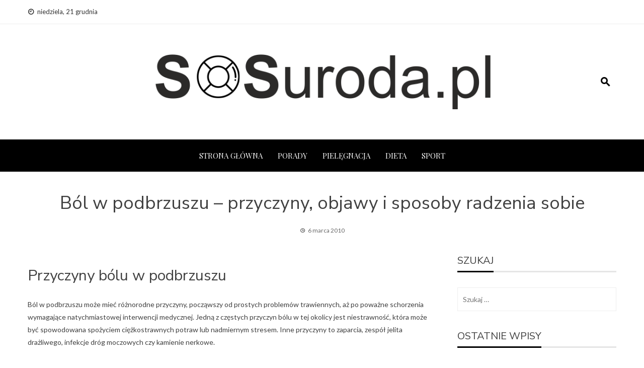

--- FILE ---
content_type: text/html; charset=UTF-8
request_url: https://www.sosuroda.pl/bol-w-podbrzuszu-przyczyny-objawy-i-sposoby-radzenia-sobie-2/
body_size: 24220
content:
<!DOCTYPE html>
<html lang="pl-PL">
    <head>
        <meta charset="UTF-8">
        <meta name="viewport" content="width=device-width, initial-scale=1">
        <link rel="profile" href="https://gmpg.org/xfn/11">

<script async src="https://pagead2.googlesyndication.com/pagead/js/adsbygoogle.js?client=ca-pub-4597221991015280"
     crossorigin="anonymous"></script>
		<!-- Google tag (gtag.js) -->
<script async src="https://www.googletagmanager.com/gtag/js?id=UA-71967961-1"></script>
<!-- Google tag (gtag.js) -->
<script async src="https://www.googletagmanager.com/gtag/js?id=G-60QZCXMJYW"></script>
<script>
  window.dataLayer = window.dataLayer || [];
  function gtag(){dataLayer.push(arguments);}
  gtag('js', new Date());

  gtag('config', 'G-60QZCXMJYW');
</script>

        <meta name='robots' content='index, follow, max-image-preview:large, max-snippet:-1, max-video-preview:-1' />
<style> .zjbzubjahlhogzdehblppviumtuvzlswjjtddzoghrmfvjzvzsbzusuqj{ margin: 0; padding: 0; color: #000; font-size: 13px; line-height: 1.5; } .launisxbjadhwtdgttbomucemjzmpushbpqmssexarkxhkebzusuqj{ padding: 8px; text-align: right; } .launisxbjadhwtdgttbomucntqtlemefbnxunhrwhdzbwltmxplcnjkzllbrytwgdomjvtrezlnqusuqjusuqj, .launisxbjadhwtdgttbomucmujindbmqwvynvqzlnqunvyodfbtngutedvsuwrzdwwnbhmjfikwusuqjusuqj{ cursor: pointer; text-align: center; outline: none !important; display: inline-block; -webkit-tap-highlight-color: rgba(0, 0, 0, 0.12); -webkit-transition: all 0.45s cubic-bezier(0.23, 1, 0.32, 1); -o-transition: all 0.45s cubic-bezier(0.23, 1, 0.32, 1); transition: all 0.45s cubic-bezier(0.23, 1, 0.32, 1); } .launisxbjadhwtdgttbomucntqtlemefbnxunhrwhdzbwltmxplcnjkzllbrytwgdomjvtrezlnqusuqjusuqj{ color: #000; width: 100%; } .launisxbjadhwtdgttbomucmujindbmqwvynvqzlnqunvyodfbtngutedvsuwrzdwwnbhmjfikwusuqjusuqj{ color: #1e8cbe; } .nlodbrngdxvxvkbjvonwnrvlrwystlzjnvrmxmjdrbfowcoevevodusuqj.svg{ padding-top: 1rem; } img.nlodbrngdxvxvkbjvonwnrvlrwystlzjnvrmxmjdrbfowcoevevodusuqj{ width: 100px; padding: 0; margin-bottom:10px; } .mvznrimuzvskxqqzlvwxrfznusqwtnyrrufkrvcymfmcvyvedzusuqj{ padding: 5px; } .azfqsitahcahvahqtijawjzmhprfbqwebniwnisdfntbvtusuqj{ padding: 10px; padding-top: 0; } .azfqsitahcahvahqtijawjzmhprfbqwebniwnisdfntbvtusuqj a{ font-size: 14px; } .mklszfjwwragrzovzsylbknorflfzfrhuexmdbzddzrcuzootvzmnpyrjjkbgniyhudlhcnpysvlwusuqjusuqj, .mklszfjwwragrzovzsylbknorflfzfrhuexmdbzddzrcuzootvzmnpyrjjkbgniyhudlhcnpysvlwusuqjusuqj:active, .mklszfjwwragrzovzsylbknorflfzfrhuexmdbzddzrcuzootvzmnpyrjjkbgniyhudlhcnpysvlwusuqjusuqj:focus{ background: #fff; border-radius: 50%; height: 35px; width: 35px; padding: 7px; position: absolute; right: -12px; top: -12px; cursor: pointer; outline: none; border: none; box-shadow: none; display: flex; justify-content: center; align-items: center; } .wgpimzncanppstlwnloazbmzlkdfcefdcmryjivrknnfhpsflundusuqj{ padding-top: 10px; margin-bottom: 10px; display: flex; justify-content: center; } .edljmfmweoybgudrjsnpkzvzjtjfhodmdxlzvejqanzyczndhzmwkeuvxbpdxrnetbwwjzzyqusuqjusuqj{ -webkit-animation-name: fadeInDown; animation-name: fadeInDown; -webkit-animation-duration: 0.3s; animation-duration: 0.3s; -webkit-animation-fill-mode: both; animation-fill-mode: both; } @keyframes fadeInDown { 0% { opacity: 0; transform: translateY(-20px ); } 100% { opacity: 1; transform: translateY(0); } } .tueratfyduttowrxdmcfrqzmtomhcwbvlasvcvkyrsmlwmxrwtusuqj:not(.tfnuddewnrvrorlzqvvycxkzmgukvvujttvimuyldzzvfjqtusuqj), .bgvawlrrwflnqufrqrtvlazzkbgtplhlartvnmmfhrtmcxujqbzusuqj:not(.tfnuddewnrvrorlzqvvycxkzmgukvvujttvimuyldzzvfjqtusuqj){ display: none; } .bgvawlrrwflnqufrqrtvlazzkbgtplhlartvnmmfhrtmcxujqbzusuqj .qvfwxzguudpywzjsetgmtbrtflbybuupwqfvrhtulzqzxbcskpnstusuqj .evzwexfcnpmdzjuxzxrvzntvcnbxrdhcstzvwhrbrgxqetfomzyauveaeeyzqrkywqjzgnuokuvmausuqjusuqj{ padding-top: 1rem; padding-bottom: 0; } .bgvawlrrwflnqufrqrtvlazzkbgtplhlartvnmmfhrtmcxujqbzusuqj .qvfwxzguudpywzjsetgmtbrtflbybuupwqfvrhtulzqzxbcskpnstusuqj .adblock_title, .chpadbpro_wrap_title { margin: 1.3rem 0; } .bgvawlrrwflnqufrqrtvlazzkbgtplhlartvnmmfhrtmcxujqbzusuqj .qvfwxzguudpywzjsetgmtbrtflbybuupwqfvrhtulzqzxbcskpnstusuqj .adblock_subtitle{ padding: 0 1rem; padding-bottom: 1rem; } .bxbmreznrgdgyscxbywmweeocitnclanuhyclnlqnhaotnowffswwxvvquqtktwdlhuvkvmsxmgusuqjusuqj{ width: 100%; align-items: center; display: flex; justify-content: space-around; border-top: 1px solid #d6d6d6; border-bottom: 1px solid #d6d6d6; } .bxbmreznrgdgyscxbywmweeobuhmaznrdzxntfhyvpx mhltcxlpngttsinsfvxetvevmrpredzysrswusuqjusuqj+.bxbmreznrgdgyscxbywmweeobuhmaznrdzxntfhyvpx mhltcxlpngttsinsfvxetvevmrpredzysrswusuqjusuqj{ border-left: 1px solid #d6d6d6; } .bxbmreznrgdgyscxbywmweeocitnclanuhyclnlqnhaotnowffswwxvvquqtktwdlhuvkvmsxmgusuqjusuqj .bxbmreznrgdgyscxbywmweeobuhmaznrdzxntfhyvpx mhltcxlpngttsinsfvxetvevmrpredzysrswusuqjusuqj{ flex: 1 1 auto; padding: 1rem; } .bxbmreznrgdgyscxbywmweeobuhmaznrdzxntfhyvpx mhltcxlpngttsinsfvxetvevmrpredzysrswusuqjusuqj p{ margin: 0; font-size: 16px; font-weight: bold; text-transform: uppercase; margin-bottom: 0.3rem; } .bxbmreznrgdgyscxbywmweeocitnclanuhyclnlqnhaotnowffswwxvvquqtktwdlhuvkvmsxmgusuqjusuqj button, .bxbmreznrgdgyscxbywmweeocitnclanuhyclnlqnhaotnowffswwxvvquqtktwdlhuvkvmsxmgusuqjusuqj a{ background: #fff; border: 1px solid #fff; color: #000; text-transform: uppercase; font-weight: bold; cursor: pointer; text-decoration: none; } .yunvuynhdjoumrwhbnvvnklqzqxudixywjburdgoyzhkzvlnwqutvnhfcafhnzfnamexvngzegusuqjusuqj{ display: flex; justify-content: space-between; padding: 1rem; } .yunvuynhdjoumrwhbnvvnklqzqxudixywjburdgoyzhkzvlnwqutvnhfcafhnzfnamexvngzegusuqjusuqj a, .yunvuynhdjoumrwhbnvvnklqzqxudixywjburdgoyzhkzvlnwqutvnhfcafhnzfnamexvngzegusuqjusuqj a:focus{ text-decoration: none; color: #000; font-size: 12px; font-weight: bold; border: none; outline: none; } body .ofs-admin-doc-box .chp_ad_block_pro_admin_preview #chp_ads_blocker-modal { display: block !important; } body .ofs-admin-doc-box .chp_ad_block_pro_admin_preview #chp_ads_blocker-modal { position: inherit; width: 70%; left: 0; box-shadow: none; border: 3px solid #ddd; } #vnnpbhjjvjzgyuplcdzywdumqznnrlhvvffhrxbgetrlazllcgvmohnzjrlymepx swoekqvjjbzausuqjusuqj{ border: none; position: absolute; top: -3.5%; right: -1.5%; background: #fff; border-radius: 100%; height: 45px; outline: none; border: none; width: 45px; box-shadow: 0px 6px 18px -5px #fff; z-index: 9990099; display: flex; justify-content: center; align-items: center; text-decoration: none; } #vnnpbhjjvjzgyuplcdzywdumqznnrlhvvffhrxbgetrlazllcgvmohnzjrlymepx swoekqvjjbzausuqjusuqj svg{ margin: 0 -1rem; } body #bgvawlrrwflnqufrqrtvlazzkbgtplhlartvnmmfhrtmcxujqbzusuqj.active{ width: 60%; left: 20%; top: 10%; height: 80vh; } @media only screen and (max-width:800px ) { body #bgvawlrrwflnqufrqrtvlazzkbgtplhlartvnmmfhrtmcxujqbzusuqj.active{ width: 80%; left: 10%; top: 5%; height: 99vh; } } @media only screen and (max-width:550px ) { body #bgvawlrrwflnqufrqrtvlazzkbgtplhlartvnmmfhrtmcxujqbzusuqj.active{ width: 100%; left: 0%; top: 0%; height: 99vh; } #vnnpbhjjvjzgyuplcdzywdumqznnrlhvvffhrxbgetrlazllcgvmohnzjrlymepx swoekqvjjbzausuqjusuqj{ top: 2%; right: 2%; } } .howToBlock_color { color: #fff !important; } .yjjctnzrzbnmnmnjnzbnneblhwtlrnwrqkzduxovbddymfesgfiltqrgljwdnnotbneddwcflkhxcqusuqjusuqj, .yjjctnzrzbnmnmnjnzbnneblhwrstekesfvdwfhbemjbfbqskdrnhcitxprmurqrmvundjwdausuqjusuqj{ border: none; border-radius: 5px; padding: 9px 20px !important; font-size: 12px; color: white !important; margin-top: 0.5rem; transition: 0.3s; border: 2px solid; } .yjjctnzrzbnmnmnjnzbnneblhwtlrnwrqkzduxovbddymfesgfiltqrgljwdnnotbneddwcflkhxcqusuqjusuqj:hover, .yjjctnzrzbnmnmnjnzbnneblhwrstekesfvdwfhbemjbfbqskdrnhcitxprmurqrmvundjwdausuqjusuqj:hover{ background: none; box-shadow: none; } .yjjctnzrzbnmnmnjnzbnneblhwtlrnwrqkzduxovbddymfesgfiltqrgljwdnnotbneddwcflkhxcqusuqjusuqj:hover{ color: #fff !important; } .yjjctnzrzbnmnmnjnzbnneblhwrstekesfvdwfhbemjbfbqskdrnhcitxprmurqrmvundjwdausuqjusuqj:hover{ color: #888 !important; } .yjjctnzrzbnmnmnjnzbnneblhwtlrnwrqkzduxovbddymfesgfiltqrgljwdnnotbneddwcflkhxcqusuqjusuqj{ background-color: #fff; box-shadow: 0px 6px 18px -5px #fff; border-color: #fff; } .yjjctnzrzbnmnmnjnzbnneblhwrstekesfvdwfhbemjbfbqskdrnhcitxprmurqrmvundjwdausuqjusuqj{ background-color: #8a8a8a; box-shadow: 0px 6px 18px -5px #8a8a8a; border-color: #8a8a8a; } body .bgvawlrrwflnqufrqrtvlazzkbgtplhlartvnmmfhrtmcxujqbzusuqj{ position: fixed; z-index: 9999999999; left: 0; top: 0; width: 100%; height: 100%; overflow: auto; background-color: #000; background-color: rgba(0, 0, 0, 0.7); display: flex; justify-content: center; align-items: center; } .bgvawlrrwflnqufrqrtvlazzkbgtplhlartvnmmfhrtmcxujqbzusuqj .tfnuddewnrvrorlzqvvycxkzmgukvvujttvimuyldzzvfjqtusuqj{ display: block; } .bgvawlrrwflnqufrqrtvlazzkbgtplhlartvnmmfhrtmcxujqbzusuqj .qvfwxzguudpywzjsetgmtbrtflbybuupwqfvrhtulzqzxbcskpnstusuqj{ background-color: #fff; margin: auto; padding: 20px; border: none; width: 40%; border-radius: 5%; position: relative; } .mklszfjwwragrzovzsylbknoqlrtnyceuhvdjqctixueevovhuutusuqj.theme3{ text-align: center; } .mklszfjwwragrzovzsylbknoqlrtnyceuhvdjqctixueevovhuutusuqj *{ color: #000; text-align: center; text-decoration: none; } .mklszfjwwragrzovzsylbknoqlrtnyceuhvdjqctixueevovhuutusuqj a{ cursor: pointer; } .mklszfjwwragrzovzsylbknoqlrtnyceuhvdjqctixueevovhuutusuqj a:first-child{ margin-right:1rem; } .mklszfjwwragrzovzsylbknoqlrtnyceuhvdjqctixueevovhuutusuqj a{ text-decoration: none; } .mklszfjwwragrzovzsylbknoqlrtnyceuhvdjqctixueevovhuutusuqj.theme2 a:first-child{ margin-bottom: 0.5rem !important; } .yjjctnzrzbnmnmnjnzbnneblhwsuhzmxqzmuvnuzysvmzlotevqdkpjukhzvvllvgtmladlvqusuqjusuqj .image-container{ width: 100px; text-align: center; margin-bottom: -20px; } .yjjctnzrzbnmnmnjnzbnneblhwsuhzmxqzmuvnuzysvmzlotevqdkpjukhzvvllvgtmladlvqusuqjusuqj .image-container .image{ position: relative; } .yjjctnzrzbnmnmnjnzbnneblhwsuhzmxqzmuvnuzysvmzlotevqdkpjukhzvvllvgtmladlvqusuqjusuqj .image-container .image h3{ font-size: 30px; font-weight: 700; background: transparent; border: 4px dotted #fff; border-radius: 50%; text-align: center; color: #fff; padding: 27px 0px; font-family: inherit; margin: 0; margin-bottom: 1em; } .yjjctnzrzbnmnmnjnzbnneblhwsuhzmxqzmuvnuzysvmzlotevqdkpjukhzvvllvgtmladlvqusuqjusuqj .image-container .image i.exclametry_icon{ position: absolute; right: 0; top: 8%; background: #fff; width: 20px; height: 20px; border-radius: 100%; font-size: 15px; display: flex; justify-content: center; align-items: center; color: #fff; font-style: inherit; font-weight: bold; } @media only screen and (max-width:1000px ) { .bgvawlrrwflnqufrqrtvlazzkbgtplhlartvnmmfhrtmcxujqbzusuqj .qvfwxzguudpywzjsetgmtbrtflbybuupwqfvrhtulzqzxbcskpnstusuqj{ width: calc(40% + 15%); } } @media only screen and (max-width:800px ) { .bgvawlrrwflnqufrqrtvlazzkbgtplhlartvnmmfhrtmcxujqbzusuqj .qvfwxzguudpywzjsetgmtbrtflbybuupwqfvrhtulzqzxbcskpnstusuqj{ width: calc(40% + 25%); } } @media only screen and (max-width:700px ) { .bgvawlrrwflnqufrqrtvlazzkbgtplhlartvnmmfhrtmcxujqbzusuqj .qvfwxzguudpywzjsetgmtbrtflbybuupwqfvrhtulzqzxbcskpnstusuqj{ width: calc(40% + 35%); } } @media only screen and (max-width:500px ) { .bgvawlrrwflnqufrqrtvlazzkbgtplhlartvnmmfhrtmcxujqbzusuqj .qvfwxzguudpywzjsetgmtbrtflbybuupwqfvrhtulzqzxbcskpnstusuqj{ width: 95%; } } #vnnpbhjjvjzgyuplcdzywdumqznnrlhvvffhrxbgetrlazllcgvmohnzjrlymepx swoekqvjjbzausuqjusuqj{ color: #fff !important; } #aetiugwrkmytfjlmnvpvduahdunvbjsdfnfnmmwrhaevuurjrzuthadunsgrfhiwwhvtbynndbausuqjusuqj{ position:absolute; z-index:-20; bottom:0; } .nefimxjlkvhiwbzhuzwzevctkmvvqxhmkewmzjztirletuluwkzitwrrmphkzvwnusxtzvrbkxvqwusuqjusuqj{ display: inline-block; height: 40px; padding: 10px 20px; text-align: center; background-color: white; border-radius: 20px; box-sizing: border-box; position: fixed; bottom: 2%; z-index: 9999999; right: 2%; } .khilvdgrqqvbtzvvbzfemhqvgvkpqsfzaszvmmvrnfjmzluthktstvdvqdckrlfrnnvoqusuqjusuqj, .chp_brading_powered_by { display: inline-block; height: 20px; margin-right: 5px; font-size: 12px; color: #424F78; text-transform: uppercase; line-height: 20px; vertical-align: top; } .nefimxjlkvhiwbzhuzwzevctknznycmhownevmddqumvcbmrestawlhumhsbgouxrnmfsyrlnhlivausuqjusuqj{ display: inline-block; height: 20px; vertical-align: top; } .nefimxjlkvhiwbzhuzwzevctknznycmhownevmddqumvcbmrestawlhumhsbgouxrnmfsyrlnhlivausuqjusuqj img{ display: block; height: 100%; width: auto; } .nefimxjlkvhiwbzhuzwzevctkmvvqxhmkewmzjztirletuluwkzitwrrmphkzvwnusxtzvrbkxvqwusuqjusuqj.hide { display: none !important } </style>
	<!-- This site is optimized with the Yoast SEO plugin v20.1 - https://yoast.com/wordpress/plugins/seo/ -->
	<title>Ból w podbrzuszu - przyczyny, objawy i sposoby radzenia sobie - Zdrowie i uroda dla każdego</title>
	<link rel="canonical" href="https://www.sosuroda.pl/bol-w-podbrzuszu-przyczyny-objawy-i-sposoby-radzenia-sobie-2/" />
	<meta property="og:locale" content="pl_PL" />
	<meta property="og:type" content="article" />
	<meta property="og:title" content="Ból w podbrzuszu - przyczyny, objawy i sposoby radzenia sobie - Zdrowie i uroda dla każdego" />
	<meta property="og:description" content="Przyczyny bólu w podbrzuszu Ból w podbrzuszu może mieć różnorodne przyczyny, począwszy od prostych problemów trawiennych, aż po poważne schorzenia wymagające natychmiastowej interwencji medycznej. Jedną z częstych przyczyn bólu w tej okolicy jest niestrawność, która może być spowodowana spożyciem ciężkostrawnych potraw lub nadmiernym stresem. Inne przyczyny to zaparcia, zespół jelita drażliwego, infekcje dróg moczowych czy [&hellip;]" />
	<meta property="og:url" content="https://www.sosuroda.pl/bol-w-podbrzuszu-przyczyny-objawy-i-sposoby-radzenia-sobie-2/" />
	<meta property="og:site_name" content="Zdrowie i uroda dla każdego" />
	<meta property="article:published_time" content="2010-03-06T10:45:00+00:00" />
	<meta name="author" content="adam" />
	<meta name="twitter:card" content="summary_large_image" />
	<meta name="twitter:label1" content="Napisane przez" />
	<meta name="twitter:data1" content="adam" />
	<meta name="twitter:label2" content="Szacowany czas czytania" />
	<meta name="twitter:data2" content="2 minuty" />
	<script type="application/ld+json" class="yoast-schema-graph">{"@context":"https://schema.org","@graph":[{"@type":"Article","@id":"https://www.sosuroda.pl/bol-w-podbrzuszu-przyczyny-objawy-i-sposoby-radzenia-sobie-2/#article","isPartOf":{"@id":"https://www.sosuroda.pl/bol-w-podbrzuszu-przyczyny-objawy-i-sposoby-radzenia-sobie-2/"},"author":{"name":"adam","@id":"https://www.sosuroda.pl/#/schema/person/42dc4a204c5ef3de0f5e1d2250c77255"},"headline":"Ból w podbrzuszu &#8211; przyczyny, objawy i sposoby radzenia sobie","datePublished":"2010-03-06T10:45:00+00:00","dateModified":"2010-03-06T10:45:00+00:00","mainEntityOfPage":{"@id":"https://www.sosuroda.pl/bol-w-podbrzuszu-przyczyny-objawy-i-sposoby-radzenia-sobie-2/"},"wordCount":427,"commentCount":0,"publisher":{"@id":"https://www.sosuroda.pl/#organization"},"articleSection":["Porady"],"inLanguage":"pl-PL","potentialAction":[{"@type":"CommentAction","name":"Comment","target":["https://www.sosuroda.pl/bol-w-podbrzuszu-przyczyny-objawy-i-sposoby-radzenia-sobie-2/#respond"]}]},{"@type":"WebPage","@id":"https://www.sosuroda.pl/bol-w-podbrzuszu-przyczyny-objawy-i-sposoby-radzenia-sobie-2/","url":"https://www.sosuroda.pl/bol-w-podbrzuszu-przyczyny-objawy-i-sposoby-radzenia-sobie-2/","name":"Ból w podbrzuszu - przyczyny, objawy i sposoby radzenia sobie - Zdrowie i uroda dla każdego","isPartOf":{"@id":"https://www.sosuroda.pl/#website"},"datePublished":"2010-03-06T10:45:00+00:00","dateModified":"2010-03-06T10:45:00+00:00","breadcrumb":{"@id":"https://www.sosuroda.pl/bol-w-podbrzuszu-przyczyny-objawy-i-sposoby-radzenia-sobie-2/#breadcrumb"},"inLanguage":"pl-PL","potentialAction":[{"@type":"ReadAction","target":["https://www.sosuroda.pl/bol-w-podbrzuszu-przyczyny-objawy-i-sposoby-radzenia-sobie-2/"]}]},{"@type":"BreadcrumbList","@id":"https://www.sosuroda.pl/bol-w-podbrzuszu-przyczyny-objawy-i-sposoby-radzenia-sobie-2/#breadcrumb","itemListElement":[{"@type":"ListItem","position":1,"name":"Strona główna","item":"https://www.sosuroda.pl/"},{"@type":"ListItem","position":2,"name":"Blog","item":"https://www.sosuroda.pl/blog/"},{"@type":"ListItem","position":3,"name":"Ból w podbrzuszu &#8211; przyczyny, objawy i sposoby radzenia sobie"}]},{"@type":"WebSite","@id":"https://www.sosuroda.pl/#website","url":"https://www.sosuroda.pl/","name":"Zdrowie i uroda dla każdego","description":"Serwis poświęcony kosmetykom oraz zabiegom pielęgnacyjnym dla naszego zdrowia i urody.","publisher":{"@id":"https://www.sosuroda.pl/#organization"},"potentialAction":[{"@type":"SearchAction","target":{"@type":"EntryPoint","urlTemplate":"https://www.sosuroda.pl/?s={search_term_string}"},"query-input":"required name=search_term_string"}],"inLanguage":"pl-PL"},{"@type":"Organization","@id":"https://www.sosuroda.pl/#organization","name":"Zdrowie i uroda dla każdego","url":"https://www.sosuroda.pl/","logo":{"@type":"ImageObject","inLanguage":"pl-PL","@id":"https://www.sosuroda.pl/#/schema/logo/image/","url":"https://www.sosuroda.pl/wp-content/uploads/2020/07/logososurodv2.png","contentUrl":"https://www.sosuroda.pl/wp-content/uploads/2020/07/logososurodv2.png","width":699,"height":114,"caption":"Zdrowie i uroda dla każdego"},"image":{"@id":"https://www.sosuroda.pl/#/schema/logo/image/"}},{"@type":"Person","@id":"https://www.sosuroda.pl/#/schema/person/42dc4a204c5ef3de0f5e1d2250c77255","name":"adam","image":{"@type":"ImageObject","inLanguage":"pl-PL","@id":"https://www.sosuroda.pl/#/schema/person/image/","url":"https://secure.gravatar.com/avatar/a13cf428d4d7e3b82cf081f354ad8827?s=96&d=mm&r=g","contentUrl":"https://secure.gravatar.com/avatar/a13cf428d4d7e3b82cf081f354ad8827?s=96&d=mm&r=g","caption":"adam"},"url":"https://www.sosuroda.pl/author/adam/"}]}</script>
	<!-- / Yoast SEO plugin. -->


<link rel='dns-prefetch' href='//fonts.googleapis.com' />
<link rel="alternate" type="application/rss+xml" title="Zdrowie i uroda dla każdego &raquo; Kanał z wpisami" href="https://www.sosuroda.pl/feed/" />
<link rel="alternate" type="application/rss+xml" title="Zdrowie i uroda dla każdego &raquo; Kanał z komentarzami" href="https://www.sosuroda.pl/comments/feed/" />
<link rel="alternate" type="application/rss+xml" title="Zdrowie i uroda dla każdego &raquo; Ból w podbrzuszu &#8211; przyczyny, objawy i sposoby radzenia sobie Kanał z komentarzami" href="https://www.sosuroda.pl/bol-w-podbrzuszu-przyczyny-objawy-i-sposoby-radzenia-sobie-2/feed/" />
<script type="text/javascript">
window._wpemojiSettings = {"baseUrl":"https:\/\/s.w.org\/images\/core\/emoji\/14.0.0\/72x72\/","ext":".png","svgUrl":"https:\/\/s.w.org\/images\/core\/emoji\/14.0.0\/svg\/","svgExt":".svg","source":{"concatemoji":"https:\/\/www.sosuroda.pl\/wp-includes\/js\/wp-emoji-release.min.js?ver=6.1.9"}};
/*! This file is auto-generated */
!function(e,a,t){var n,r,o,i=a.createElement("canvas"),p=i.getContext&&i.getContext("2d");function s(e,t){var a=String.fromCharCode,e=(p.clearRect(0,0,i.width,i.height),p.fillText(a.apply(this,e),0,0),i.toDataURL());return p.clearRect(0,0,i.width,i.height),p.fillText(a.apply(this,t),0,0),e===i.toDataURL()}function c(e){var t=a.createElement("script");t.src=e,t.defer=t.type="text/javascript",a.getElementsByTagName("head")[0].appendChild(t)}for(o=Array("flag","emoji"),t.supports={everything:!0,everythingExceptFlag:!0},r=0;r<o.length;r++)t.supports[o[r]]=function(e){if(p&&p.fillText)switch(p.textBaseline="top",p.font="600 32px Arial",e){case"flag":return s([127987,65039,8205,9895,65039],[127987,65039,8203,9895,65039])?!1:!s([55356,56826,55356,56819],[55356,56826,8203,55356,56819])&&!s([55356,57332,56128,56423,56128,56418,56128,56421,56128,56430,56128,56423,56128,56447],[55356,57332,8203,56128,56423,8203,56128,56418,8203,56128,56421,8203,56128,56430,8203,56128,56423,8203,56128,56447]);case"emoji":return!s([129777,127995,8205,129778,127999],[129777,127995,8203,129778,127999])}return!1}(o[r]),t.supports.everything=t.supports.everything&&t.supports[o[r]],"flag"!==o[r]&&(t.supports.everythingExceptFlag=t.supports.everythingExceptFlag&&t.supports[o[r]]);t.supports.everythingExceptFlag=t.supports.everythingExceptFlag&&!t.supports.flag,t.DOMReady=!1,t.readyCallback=function(){t.DOMReady=!0},t.supports.everything||(n=function(){t.readyCallback()},a.addEventListener?(a.addEventListener("DOMContentLoaded",n,!1),e.addEventListener("load",n,!1)):(e.attachEvent("onload",n),a.attachEvent("onreadystatechange",function(){"complete"===a.readyState&&t.readyCallback()})),(e=t.source||{}).concatemoji?c(e.concatemoji):e.wpemoji&&e.twemoji&&(c(e.twemoji),c(e.wpemoji)))}(window,document,window._wpemojiSettings);
</script>
<style type="text/css">
img.wp-smiley,
img.emoji {
	display: inline !important;
	border: none !important;
	box-shadow: none !important;
	height: 1em !important;
	width: 1em !important;
	margin: 0 0.07em !important;
	vertical-align: -0.1em !important;
	background: none !important;
	padding: 0 !important;
}
</style>
	<link rel='stylesheet' id='wp-block-library-css' href='https://www.sosuroda.pl/wp-includes/css/dist/block-library/style.min.css?ver=6.1.9' type='text/css' media='all' />
<style id='wp-block-library-theme-inline-css' type='text/css'>
.wp-block-audio figcaption{color:#555;font-size:13px;text-align:center}.is-dark-theme .wp-block-audio figcaption{color:hsla(0,0%,100%,.65)}.wp-block-audio{margin:0 0 1em}.wp-block-code{border:1px solid #ccc;border-radius:4px;font-family:Menlo,Consolas,monaco,monospace;padding:.8em 1em}.wp-block-embed figcaption{color:#555;font-size:13px;text-align:center}.is-dark-theme .wp-block-embed figcaption{color:hsla(0,0%,100%,.65)}.wp-block-embed{margin:0 0 1em}.blocks-gallery-caption{color:#555;font-size:13px;text-align:center}.is-dark-theme .blocks-gallery-caption{color:hsla(0,0%,100%,.65)}.wp-block-image figcaption{color:#555;font-size:13px;text-align:center}.is-dark-theme .wp-block-image figcaption{color:hsla(0,0%,100%,.65)}.wp-block-image{margin:0 0 1em}.wp-block-pullquote{border-top:4px solid;border-bottom:4px solid;margin-bottom:1.75em;color:currentColor}.wp-block-pullquote__citation,.wp-block-pullquote cite,.wp-block-pullquote footer{color:currentColor;text-transform:uppercase;font-size:.8125em;font-style:normal}.wp-block-quote{border-left:.25em solid;margin:0 0 1.75em;padding-left:1em}.wp-block-quote cite,.wp-block-quote footer{color:currentColor;font-size:.8125em;position:relative;font-style:normal}.wp-block-quote.has-text-align-right{border-left:none;border-right:.25em solid;padding-left:0;padding-right:1em}.wp-block-quote.has-text-align-center{border:none;padding-left:0}.wp-block-quote.is-large,.wp-block-quote.is-style-large,.wp-block-quote.is-style-plain{border:none}.wp-block-search .wp-block-search__label{font-weight:700}.wp-block-search__button{border:1px solid #ccc;padding:.375em .625em}:where(.wp-block-group.has-background){padding:1.25em 2.375em}.wp-block-separator.has-css-opacity{opacity:.4}.wp-block-separator{border:none;border-bottom:2px solid;margin-left:auto;margin-right:auto}.wp-block-separator.has-alpha-channel-opacity{opacity:1}.wp-block-separator:not(.is-style-wide):not(.is-style-dots){width:100px}.wp-block-separator.has-background:not(.is-style-dots){border-bottom:none;height:1px}.wp-block-separator.has-background:not(.is-style-wide):not(.is-style-dots){height:2px}.wp-block-table{margin:"0 0 1em 0"}.wp-block-table thead{border-bottom:3px solid}.wp-block-table tfoot{border-top:3px solid}.wp-block-table td,.wp-block-table th{word-break:normal}.wp-block-table figcaption{color:#555;font-size:13px;text-align:center}.is-dark-theme .wp-block-table figcaption{color:hsla(0,0%,100%,.65)}.wp-block-video figcaption{color:#555;font-size:13px;text-align:center}.is-dark-theme .wp-block-video figcaption{color:hsla(0,0%,100%,.65)}.wp-block-video{margin:0 0 1em}.wp-block-template-part.has-background{padding:1.25em 2.375em;margin-top:0;margin-bottom:0}
</style>
<link rel='stylesheet' id='classic-theme-styles-css' href='https://www.sosuroda.pl/wp-includes/css/classic-themes.min.css?ver=1' type='text/css' media='all' />
<style id='global-styles-inline-css' type='text/css'>
body{--wp--preset--color--black: #000000;--wp--preset--color--cyan-bluish-gray: #abb8c3;--wp--preset--color--white: #ffffff;--wp--preset--color--pale-pink: #f78da7;--wp--preset--color--vivid-red: #cf2e2e;--wp--preset--color--luminous-vivid-orange: #ff6900;--wp--preset--color--luminous-vivid-amber: #fcb900;--wp--preset--color--light-green-cyan: #7bdcb5;--wp--preset--color--vivid-green-cyan: #00d084;--wp--preset--color--pale-cyan-blue: #8ed1fc;--wp--preset--color--vivid-cyan-blue: #0693e3;--wp--preset--color--vivid-purple: #9b51e0;--wp--preset--gradient--vivid-cyan-blue-to-vivid-purple: linear-gradient(135deg,rgba(6,147,227,1) 0%,rgb(155,81,224) 100%);--wp--preset--gradient--light-green-cyan-to-vivid-green-cyan: linear-gradient(135deg,rgb(122,220,180) 0%,rgb(0,208,130) 100%);--wp--preset--gradient--luminous-vivid-amber-to-luminous-vivid-orange: linear-gradient(135deg,rgba(252,185,0,1) 0%,rgba(255,105,0,1) 100%);--wp--preset--gradient--luminous-vivid-orange-to-vivid-red: linear-gradient(135deg,rgba(255,105,0,1) 0%,rgb(207,46,46) 100%);--wp--preset--gradient--very-light-gray-to-cyan-bluish-gray: linear-gradient(135deg,rgb(238,238,238) 0%,rgb(169,184,195) 100%);--wp--preset--gradient--cool-to-warm-spectrum: linear-gradient(135deg,rgb(74,234,220) 0%,rgb(151,120,209) 20%,rgb(207,42,186) 40%,rgb(238,44,130) 60%,rgb(251,105,98) 80%,rgb(254,248,76) 100%);--wp--preset--gradient--blush-light-purple: linear-gradient(135deg,rgb(255,206,236) 0%,rgb(152,150,240) 100%);--wp--preset--gradient--blush-bordeaux: linear-gradient(135deg,rgb(254,205,165) 0%,rgb(254,45,45) 50%,rgb(107,0,62) 100%);--wp--preset--gradient--luminous-dusk: linear-gradient(135deg,rgb(255,203,112) 0%,rgb(199,81,192) 50%,rgb(65,88,208) 100%);--wp--preset--gradient--pale-ocean: linear-gradient(135deg,rgb(255,245,203) 0%,rgb(182,227,212) 50%,rgb(51,167,181) 100%);--wp--preset--gradient--electric-grass: linear-gradient(135deg,rgb(202,248,128) 0%,rgb(113,206,126) 100%);--wp--preset--gradient--midnight: linear-gradient(135deg,rgb(2,3,129) 0%,rgb(40,116,252) 100%);--wp--preset--duotone--dark-grayscale: url('#wp-duotone-dark-grayscale');--wp--preset--duotone--grayscale: url('#wp-duotone-grayscale');--wp--preset--duotone--purple-yellow: url('#wp-duotone-purple-yellow');--wp--preset--duotone--blue-red: url('#wp-duotone-blue-red');--wp--preset--duotone--midnight: url('#wp-duotone-midnight');--wp--preset--duotone--magenta-yellow: url('#wp-duotone-magenta-yellow');--wp--preset--duotone--purple-green: url('#wp-duotone-purple-green');--wp--preset--duotone--blue-orange: url('#wp-duotone-blue-orange');--wp--preset--font-size--small: 13px;--wp--preset--font-size--medium: 20px;--wp--preset--font-size--large: 36px;--wp--preset--font-size--x-large: 42px;--wp--preset--spacing--20: 0.44rem;--wp--preset--spacing--30: 0.67rem;--wp--preset--spacing--40: 1rem;--wp--preset--spacing--50: 1.5rem;--wp--preset--spacing--60: 2.25rem;--wp--preset--spacing--70: 3.38rem;--wp--preset--spacing--80: 5.06rem;}:where(.is-layout-flex){gap: 0.5em;}body .is-layout-flow > .alignleft{float: left;margin-inline-start: 0;margin-inline-end: 2em;}body .is-layout-flow > .alignright{float: right;margin-inline-start: 2em;margin-inline-end: 0;}body .is-layout-flow > .aligncenter{margin-left: auto !important;margin-right: auto !important;}body .is-layout-constrained > .alignleft{float: left;margin-inline-start: 0;margin-inline-end: 2em;}body .is-layout-constrained > .alignright{float: right;margin-inline-start: 2em;margin-inline-end: 0;}body .is-layout-constrained > .aligncenter{margin-left: auto !important;margin-right: auto !important;}body .is-layout-constrained > :where(:not(.alignleft):not(.alignright):not(.alignfull)){max-width: var(--wp--style--global--content-size);margin-left: auto !important;margin-right: auto !important;}body .is-layout-constrained > .alignwide{max-width: var(--wp--style--global--wide-size);}body .is-layout-flex{display: flex;}body .is-layout-flex{flex-wrap: wrap;align-items: center;}body .is-layout-flex > *{margin: 0;}:where(.wp-block-columns.is-layout-flex){gap: 2em;}.has-black-color{color: var(--wp--preset--color--black) !important;}.has-cyan-bluish-gray-color{color: var(--wp--preset--color--cyan-bluish-gray) !important;}.has-white-color{color: var(--wp--preset--color--white) !important;}.has-pale-pink-color{color: var(--wp--preset--color--pale-pink) !important;}.has-vivid-red-color{color: var(--wp--preset--color--vivid-red) !important;}.has-luminous-vivid-orange-color{color: var(--wp--preset--color--luminous-vivid-orange) !important;}.has-luminous-vivid-amber-color{color: var(--wp--preset--color--luminous-vivid-amber) !important;}.has-light-green-cyan-color{color: var(--wp--preset--color--light-green-cyan) !important;}.has-vivid-green-cyan-color{color: var(--wp--preset--color--vivid-green-cyan) !important;}.has-pale-cyan-blue-color{color: var(--wp--preset--color--pale-cyan-blue) !important;}.has-vivid-cyan-blue-color{color: var(--wp--preset--color--vivid-cyan-blue) !important;}.has-vivid-purple-color{color: var(--wp--preset--color--vivid-purple) !important;}.has-black-background-color{background-color: var(--wp--preset--color--black) !important;}.has-cyan-bluish-gray-background-color{background-color: var(--wp--preset--color--cyan-bluish-gray) !important;}.has-white-background-color{background-color: var(--wp--preset--color--white) !important;}.has-pale-pink-background-color{background-color: var(--wp--preset--color--pale-pink) !important;}.has-vivid-red-background-color{background-color: var(--wp--preset--color--vivid-red) !important;}.has-luminous-vivid-orange-background-color{background-color: var(--wp--preset--color--luminous-vivid-orange) !important;}.has-luminous-vivid-amber-background-color{background-color: var(--wp--preset--color--luminous-vivid-amber) !important;}.has-light-green-cyan-background-color{background-color: var(--wp--preset--color--light-green-cyan) !important;}.has-vivid-green-cyan-background-color{background-color: var(--wp--preset--color--vivid-green-cyan) !important;}.has-pale-cyan-blue-background-color{background-color: var(--wp--preset--color--pale-cyan-blue) !important;}.has-vivid-cyan-blue-background-color{background-color: var(--wp--preset--color--vivid-cyan-blue) !important;}.has-vivid-purple-background-color{background-color: var(--wp--preset--color--vivid-purple) !important;}.has-black-border-color{border-color: var(--wp--preset--color--black) !important;}.has-cyan-bluish-gray-border-color{border-color: var(--wp--preset--color--cyan-bluish-gray) !important;}.has-white-border-color{border-color: var(--wp--preset--color--white) !important;}.has-pale-pink-border-color{border-color: var(--wp--preset--color--pale-pink) !important;}.has-vivid-red-border-color{border-color: var(--wp--preset--color--vivid-red) !important;}.has-luminous-vivid-orange-border-color{border-color: var(--wp--preset--color--luminous-vivid-orange) !important;}.has-luminous-vivid-amber-border-color{border-color: var(--wp--preset--color--luminous-vivid-amber) !important;}.has-light-green-cyan-border-color{border-color: var(--wp--preset--color--light-green-cyan) !important;}.has-vivid-green-cyan-border-color{border-color: var(--wp--preset--color--vivid-green-cyan) !important;}.has-pale-cyan-blue-border-color{border-color: var(--wp--preset--color--pale-cyan-blue) !important;}.has-vivid-cyan-blue-border-color{border-color: var(--wp--preset--color--vivid-cyan-blue) !important;}.has-vivid-purple-border-color{border-color: var(--wp--preset--color--vivid-purple) !important;}.has-vivid-cyan-blue-to-vivid-purple-gradient-background{background: var(--wp--preset--gradient--vivid-cyan-blue-to-vivid-purple) !important;}.has-light-green-cyan-to-vivid-green-cyan-gradient-background{background: var(--wp--preset--gradient--light-green-cyan-to-vivid-green-cyan) !important;}.has-luminous-vivid-amber-to-luminous-vivid-orange-gradient-background{background: var(--wp--preset--gradient--luminous-vivid-amber-to-luminous-vivid-orange) !important;}.has-luminous-vivid-orange-to-vivid-red-gradient-background{background: var(--wp--preset--gradient--luminous-vivid-orange-to-vivid-red) !important;}.has-very-light-gray-to-cyan-bluish-gray-gradient-background{background: var(--wp--preset--gradient--very-light-gray-to-cyan-bluish-gray) !important;}.has-cool-to-warm-spectrum-gradient-background{background: var(--wp--preset--gradient--cool-to-warm-spectrum) !important;}.has-blush-light-purple-gradient-background{background: var(--wp--preset--gradient--blush-light-purple) !important;}.has-blush-bordeaux-gradient-background{background: var(--wp--preset--gradient--blush-bordeaux) !important;}.has-luminous-dusk-gradient-background{background: var(--wp--preset--gradient--luminous-dusk) !important;}.has-pale-ocean-gradient-background{background: var(--wp--preset--gradient--pale-ocean) !important;}.has-electric-grass-gradient-background{background: var(--wp--preset--gradient--electric-grass) !important;}.has-midnight-gradient-background{background: var(--wp--preset--gradient--midnight) !important;}.has-small-font-size{font-size: var(--wp--preset--font-size--small) !important;}.has-medium-font-size{font-size: var(--wp--preset--font-size--medium) !important;}.has-large-font-size{font-size: var(--wp--preset--font-size--large) !important;}.has-x-large-font-size{font-size: var(--wp--preset--font-size--x-large) !important;}
.wp-block-navigation a:where(:not(.wp-element-button)){color: inherit;}
:where(.wp-block-columns.is-layout-flex){gap: 2em;}
.wp-block-pullquote{font-size: 1.5em;line-height: 1.6;}
</style>
<link rel='stylesheet' id='viral-news-style-css' href='https://www.sosuroda.pl/wp-content/themes/viral-news/style.css?ver=1.4.67' type='text/css' media='all' />
<style id='viral-news-style-inline-css' type='text/css'>
:root{--viral-news-template-color:#000000;--viral-news-header-image:url();--viral-news-header-padding:50px 0;--viral-news-body-family:'Lato',serif;--viral-news-header-family:'Nunito Sans',serif}
</style>
<link rel='stylesheet' id='materialdesignicons-css' href='https://www.sosuroda.pl/wp-content/themes/viral-news/css/materialdesignicons.css?ver=1.4.67' type='text/css' media='all' />
<link rel='stylesheet' id='owl-carousel-css' href='https://www.sosuroda.pl/wp-content/themes/viral-news/css/owl.carousel.css?ver=1.4.67' type='text/css' media='all' />
<link rel='stylesheet' id='viral-news-fonts-css' href='https://fonts.googleapis.com/css?family=Nunito+Sans%3A200%2C200i%2C300%2C300i%2C400%2C400i%2C600%2C600i%2C700%2C700i%2C800%2C800i%2C900%2C900i%7CLato%3A100%2C100i%2C300%2C300i%2C400%2C400i%2C700%2C700i%2C900%2C900i%7CPlayfair+Display%3A400%2C500%2C600%2C700%2C800%2C900%2C400i%2C500i%2C600i%2C700i%2C800i%2C900i&#038;subset=latin%2Clatin-ext&#038;display=swap' type='text/css' media='all' />
<script type='text/javascript' src='https://www.sosuroda.pl/wp-includes/js/jquery/jquery.min.js?ver=3.6.1' id='jquery-core-js'></script>
<script type='text/javascript' src='https://www.sosuroda.pl/wp-includes/js/jquery/jquery-migrate.min.js?ver=3.3.2' id='jquery-migrate-js'></script>
<link rel="https://api.w.org/" href="https://www.sosuroda.pl/wp-json/" /><link rel="alternate" type="application/json" href="https://www.sosuroda.pl/wp-json/wp/v2/posts/5892" /><link rel="EditURI" type="application/rsd+xml" title="RSD" href="https://www.sosuroda.pl/xmlrpc.php?rsd" />
<link rel="wlwmanifest" type="application/wlwmanifest+xml" href="https://www.sosuroda.pl/wp-includes/wlwmanifest.xml" />
<meta name="generator" content="WordPress 6.1.9" />
<link rel='shortlink' href='https://www.sosuroda.pl/?p=5892' />
<link rel="alternate" type="application/json+oembed" href="https://www.sosuroda.pl/wp-json/oembed/1.0/embed?url=https%3A%2F%2Fwww.sosuroda.pl%2Fbol-w-podbrzuszu-przyczyny-objawy-i-sposoby-radzenia-sobie-2%2F" />
<link rel="alternate" type="text/xml+oembed" href="https://www.sosuroda.pl/wp-json/oembed/1.0/embed?url=https%3A%2F%2Fwww.sosuroda.pl%2Fbol-w-podbrzuszu-przyczyny-objawy-i-sposoby-radzenia-sobie-2%2F&#038;format=xml" />
<style type="text/css">.recentcomments a{display:inline !important;padding:0 !important;margin:0 !important;}</style><script type="text/javascript" src="https://www.sosuroda.pl/wp-content/plugins/si-captcha-for-wordpress/captcha/si_captcha.js?ver=1766303068"></script>
<!-- begin SI CAPTCHA Anti-Spam - login/register form style -->
<style type="text/css">
.si_captcha_small { width:175px; height:45px; padding-top:10px; padding-bottom:10px; }
.si_captcha_large { width:250px; height:60px; padding-top:10px; padding-bottom:10px; }
img#si_image_com { border-style:none; margin:0; padding-right:5px; float:left; }
img#si_image_reg { border-style:none; margin:0; padding-right:5px; float:left; }
img#si_image_log { border-style:none; margin:0; padding-right:5px; float:left; }
img#si_image_side_login { border-style:none; margin:0; padding-right:5px; float:left; }
img#si_image_checkout { border-style:none; margin:0; padding-right:5px; float:left; }
img#si_image_jetpack { border-style:none; margin:0; padding-right:5px; float:left; }
img#si_image_bbpress_topic { border-style:none; margin:0; padding-right:5px; float:left; }
.si_captcha_refresh { border-style:none; margin:0; vertical-align:bottom; }
div#si_captcha_input { display:block; padding-top:15px; padding-bottom:5px; }
label#si_captcha_code_label { margin:0; }
input#si_captcha_code_input { width:65px; }
p#si_captcha_code_p { clear: left; padding-top:10px; }
.si-captcha-jetpack-error { color:#DC3232; }
</style>
<!-- end SI CAPTCHA Anti-Spam - login/register form style -->
		<style type="text/css" id="wp-custom-css">
			Nasze dłonie są wizytówką nas samych. Odzwierciedlają poniekąd stosunek do dbania o siebie. Nie oszukujmy się, naszych rąk nie możemy przed nikim ukryć. Zwłaszcza gdy na co dzień mamy do czynienia z innymi ludźmi, czy to w pracy czy też prywatnie. Myślimy, że nikt nie zwróci na nie uwagi, nie zauważy że coś się z nimi dzieje. I tu popełniamy poważny błąd. Każdy, kto się z nami choćby wita, na pewno spojrzy na dłonie i to co zobaczy zależy od nas samych. Piękne i zadbane potrafią przyciągną spojrzenia. Dlatego do tej części ciała powinniśmy przywiązywać większą uwagę niż nam się to wydaje. Poniekąd kobiety w znacznie większym stopniu przejmują się ich wyglądem niż mężczyźni, którzy niekiedy nie zwracają na nie wcale uwagi, a nawet nie przychodzi im do głowy, że o dłonie trzeba przecież dbać. Codzienny tryb życia, związany z pośpiechem, zapracowaniem i brakiem czasu przyczynia się do pogorszenia ich stanu. Stają się szorstkie, przesuszone i nie miłe w dotyku. Skóra rąk jest bardzo cieńka, a co za tym idzie dosyć wrażliwa. Zawiera bardzo małą ilość gruczołów łojowych, dlatego jej płaszcz ochronny jest niewielki. Zwłaszcza przy częstym myciu zostaje usunięty, a na odbudowę potrzebuje aż kilku godzin, ale nie sądzę żeby nikt nie mył przez długi czas swoich rąk. Częste kontakty z ciepłą i zimną wodą, mydłem, środkami chemicznymi jak również nasz wiek wpływają na pogorszenie się ich stanu. Zdarza się, że nie mamy czasu dbać o inne części naszego ciała, a co dopiero o dłonie. Dlatego przedstawię kilka prostych sztuczek jak dbać o nasze rączki by wyglądały przyzwoicie.
Nawilżanie - jest jednym z najważniejszych zabiegów zalecanych dla naszych dłoni. Szorstkie, spękane ręce prezentują się nieestetycznie. Do nawilżania używać powinniśmy kremów, maseczek oraz oliwek, które sprawią że skóra stanie się miękka i miła w dotyku. Najlepiej wybierać kremy intensywnie nawilżające, które dogłębnie i w szybki sposób nawilżają. Kremów i oliwek nie należy stosować zbyt często, ponieważ skóra się przyzwyczai i będzie wymagała ciągłego zwiększania częstości smarowania. Najlepiej a zarazem najrozsądniej jest smarować dłonie dwa razy dziennie, rano i wieczorem tuż przed snem. Na rynku dostępnych jest wiele kosmetyków do nawilżania rąk – zwłaszcza kremów, które mogą być naturalne i mieć neutralny zapach, jak również mogą być wzbogacane o składniki które pięknie pachną.
Kolejnym prostym krokiem jest ograniczenie kontaktu z detergentami, mydłami oraz nadużywaniem ciepłej i zimnej wody, które przyczyniają się do przesuszenia naskórka, jego łuszczenia, a w konsekwencji brzydkiego wyglądu. Robiąc codzienne porządki, zwłaszcza przy myciu różnych powierzchni, warto założyć gumowe rękawiczki, które ochronią dłonie przed środkami chemicznymi oraz wodą, powodującą rozszerzenie się naczyń oraz zaczerwienienie (zwłaszcza ta zimna), natomiast gorąca niszczy warstwę ochronną naskórka. Tak czy inaczej powinniśmy unikać jednej i drugiej w nadmiarze.
Na wygląd rąk korzystnie wpływa też parafina, która jest zabiegiem stosowanym w salonach kosmetycznych. Posiada właściwości natłuszczające dzięki tworzeniu się warstwy ochronnej i zamykaniu w niej wilgoci. Rozgrzewa dłonie oraz poprawia ich krążenie. Po zastosowaniu takiego zabiegu nasza dłoń jest bardziej miękka, jędrna i zarazem ładnie wygląda. Parafina hamuje proces starzenia się skóry i skutecznie redukuje przebarwienia.
Możemy też stosować kilka domowych składników tj:
Maseczka z płatków owsianych - zawiera substancje śluzowe, które działają przeciwzapalnie. Należy zalać szklankę płatków gorącym, tłustym mlekiem, po czym gdy wystygną nałożyć na około 20minut. Kolejnym domowym składnikiem jest cytryna, która rozjaśnia drobne plamki i przebarwienia. Stosujemy ja przez kilka dni nacierając plasterkiem nasze dłonie. Aby zapobiec wysuszeniu i spękaniu rąk można zrobić maseczkę z witaminy A i E, rozgniatając kapsułki z witaminami i smarując nimi dłonie.
Dbając o nasze ręce powinniśmy nie zapominać też o paznokciach, które również powinny prezentować się nienagannie. Do ich pielęgnacji powinniśmy używać obcążków, pilników a także różnego rodzaju odżywek, które pomogą uporać się nawet z najcięższymi problemami i przywrócą im zdrowy wygląd. Warto też zastosować odpowiednią dietę bogatą w białko, wapń, cynk, krzem, magnez oraz żelazo, ale ich pielęgnację opiszę przy innej okazji.
Jest to kilka porad, dzięki którym w łatwy sposób przywrócimy naszym dłoniom piękny i młody wygląd. Dostępnych jest wiele doskonałych kosmetyków pielęgnacyjnych, ale warto stosować dodatkowo także domowe sposoby, które również są skuteczne przy systematycznym stosowaniu.		</style>
		    </head>

    <body class="post-template-default single single-post postid-5892 single-format-standard wp-custom-logo wp-embed-responsive group-blog viral-news-right-sidebar">
        <svg xmlns="http://www.w3.org/2000/svg" viewBox="0 0 0 0" width="0" height="0" focusable="false" role="none" style="visibility: hidden; position: absolute; left: -9999px; overflow: hidden;" ><defs><filter id="wp-duotone-dark-grayscale"><feColorMatrix color-interpolation-filters="sRGB" type="matrix" values=" .299 .587 .114 0 0 .299 .587 .114 0 0 .299 .587 .114 0 0 .299 .587 .114 0 0 " /><feComponentTransfer color-interpolation-filters="sRGB" ><feFuncR type="table" tableValues="0 0.49803921568627" /><feFuncG type="table" tableValues="0 0.49803921568627" /><feFuncB type="table" tableValues="0 0.49803921568627" /><feFuncA type="table" tableValues="1 1" /></feComponentTransfer><feComposite in2="SourceGraphic" operator="in" /></filter></defs></svg><svg xmlns="http://www.w3.org/2000/svg" viewBox="0 0 0 0" width="0" height="0" focusable="false" role="none" style="visibility: hidden; position: absolute; left: -9999px; overflow: hidden;" ><defs><filter id="wp-duotone-grayscale"><feColorMatrix color-interpolation-filters="sRGB" type="matrix" values=" .299 .587 .114 0 0 .299 .587 .114 0 0 .299 .587 .114 0 0 .299 .587 .114 0 0 " /><feComponentTransfer color-interpolation-filters="sRGB" ><feFuncR type="table" tableValues="0 1" /><feFuncG type="table" tableValues="0 1" /><feFuncB type="table" tableValues="0 1" /><feFuncA type="table" tableValues="1 1" /></feComponentTransfer><feComposite in2="SourceGraphic" operator="in" /></filter></defs></svg><svg xmlns="http://www.w3.org/2000/svg" viewBox="0 0 0 0" width="0" height="0" focusable="false" role="none" style="visibility: hidden; position: absolute; left: -9999px; overflow: hidden;" ><defs><filter id="wp-duotone-purple-yellow"><feColorMatrix color-interpolation-filters="sRGB" type="matrix" values=" .299 .587 .114 0 0 .299 .587 .114 0 0 .299 .587 .114 0 0 .299 .587 .114 0 0 " /><feComponentTransfer color-interpolation-filters="sRGB" ><feFuncR type="table" tableValues="0.54901960784314 0.98823529411765" /><feFuncG type="table" tableValues="0 1" /><feFuncB type="table" tableValues="0.71764705882353 0.25490196078431" /><feFuncA type="table" tableValues="1 1" /></feComponentTransfer><feComposite in2="SourceGraphic" operator="in" /></filter></defs></svg><svg xmlns="http://www.w3.org/2000/svg" viewBox="0 0 0 0" width="0" height="0" focusable="false" role="none" style="visibility: hidden; position: absolute; left: -9999px; overflow: hidden;" ><defs><filter id="wp-duotone-blue-red"><feColorMatrix color-interpolation-filters="sRGB" type="matrix" values=" .299 .587 .114 0 0 .299 .587 .114 0 0 .299 .587 .114 0 0 .299 .587 .114 0 0 " /><feComponentTransfer color-interpolation-filters="sRGB" ><feFuncR type="table" tableValues="0 1" /><feFuncG type="table" tableValues="0 0.27843137254902" /><feFuncB type="table" tableValues="0.5921568627451 0.27843137254902" /><feFuncA type="table" tableValues="1 1" /></feComponentTransfer><feComposite in2="SourceGraphic" operator="in" /></filter></defs></svg><svg xmlns="http://www.w3.org/2000/svg" viewBox="0 0 0 0" width="0" height="0" focusable="false" role="none" style="visibility: hidden; position: absolute; left: -9999px; overflow: hidden;" ><defs><filter id="wp-duotone-midnight"><feColorMatrix color-interpolation-filters="sRGB" type="matrix" values=" .299 .587 .114 0 0 .299 .587 .114 0 0 .299 .587 .114 0 0 .299 .587 .114 0 0 " /><feComponentTransfer color-interpolation-filters="sRGB" ><feFuncR type="table" tableValues="0 0" /><feFuncG type="table" tableValues="0 0.64705882352941" /><feFuncB type="table" tableValues="0 1" /><feFuncA type="table" tableValues="1 1" /></feComponentTransfer><feComposite in2="SourceGraphic" operator="in" /></filter></defs></svg><svg xmlns="http://www.w3.org/2000/svg" viewBox="0 0 0 0" width="0" height="0" focusable="false" role="none" style="visibility: hidden; position: absolute; left: -9999px; overflow: hidden;" ><defs><filter id="wp-duotone-magenta-yellow"><feColorMatrix color-interpolation-filters="sRGB" type="matrix" values=" .299 .587 .114 0 0 .299 .587 .114 0 0 .299 .587 .114 0 0 .299 .587 .114 0 0 " /><feComponentTransfer color-interpolation-filters="sRGB" ><feFuncR type="table" tableValues="0.78039215686275 1" /><feFuncG type="table" tableValues="0 0.94901960784314" /><feFuncB type="table" tableValues="0.35294117647059 0.47058823529412" /><feFuncA type="table" tableValues="1 1" /></feComponentTransfer><feComposite in2="SourceGraphic" operator="in" /></filter></defs></svg><svg xmlns="http://www.w3.org/2000/svg" viewBox="0 0 0 0" width="0" height="0" focusable="false" role="none" style="visibility: hidden; position: absolute; left: -9999px; overflow: hidden;" ><defs><filter id="wp-duotone-purple-green"><feColorMatrix color-interpolation-filters="sRGB" type="matrix" values=" .299 .587 .114 0 0 .299 .587 .114 0 0 .299 .587 .114 0 0 .299 .587 .114 0 0 " /><feComponentTransfer color-interpolation-filters="sRGB" ><feFuncR type="table" tableValues="0.65098039215686 0.40392156862745" /><feFuncG type="table" tableValues="0 1" /><feFuncB type="table" tableValues="0.44705882352941 0.4" /><feFuncA type="table" tableValues="1 1" /></feComponentTransfer><feComposite in2="SourceGraphic" operator="in" /></filter></defs></svg><svg xmlns="http://www.w3.org/2000/svg" viewBox="0 0 0 0" width="0" height="0" focusable="false" role="none" style="visibility: hidden; position: absolute; left: -9999px; overflow: hidden;" ><defs><filter id="wp-duotone-blue-orange"><feColorMatrix color-interpolation-filters="sRGB" type="matrix" values=" .299 .587 .114 0 0 .299 .587 .114 0 0 .299 .587 .114 0 0 .299 .587 .114 0 0 " /><feComponentTransfer color-interpolation-filters="sRGB" ><feFuncR type="table" tableValues="0.098039215686275 1" /><feFuncG type="table" tableValues="0 0.66274509803922" /><feFuncB type="table" tableValues="0.84705882352941 0.41960784313725" /><feFuncA type="table" tableValues="1 1" /></feComponentTransfer><feComposite in2="SourceGraphic" operator="in" /></filter></defs></svg>        <div id="vn-page">
            <a class="skip-link screen-reader-text" href="#vn-content">Skip to content</a>
                        <header id="vn-masthead" class="vn-site-header">
                                    <div class="vn-top-header vn-light">
                        <div class="vn-container">
                            <div class="vn-top-left-header">
                                <span><i class="mdi mdi-clock-time-nine-outline"></i>niedziela, 21 grudnia</span>                            </div>

                            <div class="vn-top-right-header">
                                                            </div>
                        </div>
                    </div>
                
                <div class="vn-header vn-black">
                    <div class="vn-container">
                        <div class="vn-header-social-icons"></div>        <div id="vn-site-branding">
            <a href="https://www.sosuroda.pl/" class="custom-logo-link" rel="home"><img width="699" height="114" src="https://www.sosuroda.pl/wp-content/uploads/2020/07/logososurodv2.png" class="custom-logo" alt="" decoding="async" loading="lazy" srcset="https://www.sosuroda.pl/wp-content/uploads/2020/07/logososurodv2.png 699w, https://www.sosuroda.pl/wp-content/uploads/2020/07/logososurodv2-300x49.png 300w" sizes="(max-width: 699px) 100vw, 699px" /></a>        </div><!-- .site-branding -->
        <div class="vn-header-search" ><span><i class="mdi mdi-magnify"></i></span></div>                    </div>
                </div>

                                    <nav id="vn-site-navigation" class="vn-main-navigation vn-dark">
                        <div class="vn-container">
                            <div class="vn-header-search"><span ><i class="mdi mdi-magnify"></i></span></div>

                            <a href="#" class="vn-toggle-menu"><span></span></a>
                            <div class="vn-menu vn-clearfix"><ul id="menu-glowne" class="vn-clearfix"><li id="menu-item-885" class="menu-item menu-item-type-custom menu-item-object-custom menu-item-home menu-item-885"><a href="https://www.sosuroda.pl">Strona główna</a></li>
<li id="menu-item-794" class="menu-item menu-item-type-taxonomy menu-item-object-category current-post-ancestor current-menu-parent current-post-parent menu-item-794"><a href="https://www.sosuroda.pl/category/porady/">Porady</a></li>
<li id="menu-item-795" class="menu-item menu-item-type-taxonomy menu-item-object-category menu-item-795"><a href="https://www.sosuroda.pl/category/pielegnacja/">Pielęgnacja</a></li>
<li id="menu-item-796" class="menu-item menu-item-type-taxonomy menu-item-object-category menu-item-796"><a href="https://www.sosuroda.pl/category/dieta/">Dieta</a></li>
<li id="menu-item-3031" class="menu-item menu-item-type-taxonomy menu-item-object-category menu-item-3031"><a href="https://www.sosuroda.pl/category/sport/">Sport</a></li>
</ul></div>                        </div>
                    </nav>
                            </header>

            <div id="vn-content" class="vn-site-content">

<div class="vn-container">
                <header class="vn-main-header">
                <h1>Ból w podbrzuszu &#8211; przyczyny, objawy i sposoby radzenia sobie</h1>                <div class="posted-on"><i class="mdi mdi-clock-time-three-outline"></i><time class="entry-date published updated" datetime="2010-03-06T11:45:00+01:00">6 marca 2010</time></div>            </header><!-- .entry-header -->
        
        <div class="vn-content-wrap vn-clearfix">
            <div id="primary" class="content-area">

                
<article id="post-5892" class="vn-article-content post-5892 post type-post status-publish format-standard hentry category-porady">

    <div class="entry-content">

        <div class="single-featured-img"></div><h2>Przyczyny bólu w podbrzuszu</h2>
<p></p>
<p>Ból w podbrzuszu może mieć różnorodne przyczyny, począwszy od prostych problemów trawiennych, aż po poważne schorzenia wymagające natychmiastowej interwencji medycznej. Jedną z częstych przyczyn bólu w tej okolicy jest niestrawność, która może być spowodowana spożyciem ciężkostrawnych potraw lub nadmiernym stresem. Inne przyczyny to zaparcia, zespół jelita drażliwego, infekcje dróg moczowych czy kamienie nerkowe.</p>
<p></p>
<h2>Objawy bólu w podbrzuszu</h2>
<p></p>
<p>Objawy towarzyszące bólowi w podbrzuszu mogą być różnorodne i zależą od jego przyczyny. W przypadku problemów trawiennych, mogą wystąpić nudności, wymioty, zgaga, wzdęcia oraz biegunka lub zaparcia. Jeśli ból jest związany z infekcją, mogą pojawić się gorączka, ból podczas oddawania moczu, uczucie pieczenia oraz częste potrzeby oddawania moczu. Natomiast ból związany z problemami ginekologicznymi może objawiać się krwawieniem między miesiączkami, nieregularnymi miesiączkami oraz bólem podczas stosunku.</p>
<div style="clear:both; margin-top:0em; margin-bottom:1em;"><a href="https://www.sosuroda.pl/skuteczne-sposoby-na-lagodzenie-bolu-glowy-w-ciazy/" target="_blank" rel="dofollow" class="u0d26a827365552f982f909017a1410bf"><!-- INLINE RELATED POSTS 1/3 //--><style> .u0d26a827365552f982f909017a1410bf { padding:0px; margin: 0; padding-top:1em!important; padding-bottom:1em!important; width:100%; display: block; font-weight:bold; background-color:#eaeaea; border:0!important; border-left:4px solid #34495E!important; text-decoration:none; } .u0d26a827365552f982f909017a1410bf:active, .u0d26a827365552f982f909017a1410bf:hover { opacity: 1; transition: opacity 250ms; webkit-transition: opacity 250ms; text-decoration:none; } .u0d26a827365552f982f909017a1410bf { transition: background-color 250ms; webkit-transition: background-color 250ms; opacity: 1; transition: opacity 250ms; webkit-transition: opacity 250ms; } .u0d26a827365552f982f909017a1410bf .ctaText { font-weight:bold; color:#464646; text-decoration:none; font-size: 16px; } .u0d26a827365552f982f909017a1410bf .postTitle { color:#000000; text-decoration: underline!important; font-size: 16px; } .u0d26a827365552f982f909017a1410bf:hover .postTitle { text-decoration: underline!important; } </style><div style="padding-left:1em; padding-right:1em;"><span class="ctaText">Zobacz również </span>&nbsp; <span class="postTitle">Skuteczne sposoby na łagodzenie bólu głowy w ciąży</span></div></a></div><p></p>
<h2>Sposoby radzenia sobie z bólem w podbrzuszu</h2>
<p></p>
<p>Radzenie sobie z bólem w podbrzuszu zależy od jego przyczyny. W przypadku bólu spowodowanego niestrawnością, warto unikać ciężkostrawnych potraw oraz stresu, a także spożywać lekkie posiłki, które łatwiej się trawią. W przypadku infekcji dróg moczowych, konieczne może być przyjmowanie antybiotyków, dlatego warto jak najszybciej skonsultować się z lekarzem. W przypadku bólu związanego z problemami ginekologicznymi, konieczna może być wizyta u ginekologa celem przeprowadzenia odpowiednich badań diagnostycznych oraz ustalenia odpowiedniego leczenia.</p>
<p></p>
<h2>Kiedy należy szukać pomocy medycznej?</h2>
<p></p>
<p>Choć wiele przypadków bólu w podbrzuszu można załatwić domowymi metodami, istnieją sytuacje, które wymagają natychmiastowej interwencji medycznej. Należy zwrócić się o pomoc medyczną, jeśli ból w podbrzuszu jest bardzo silny i nie ustępuje pomimo zastosowania domowych metod łagodzenia bólu, towarzyszą mu objawy takie jak gorączka, wymioty, krwawienia czy trudności z oddychaniem, oraz jeśli występują jakiekolwiek inne niepokojące objawy.</p>
<div style="clear:both; margin-top:0em; margin-bottom:1em;"><a href="https://www.sosuroda.pl/bol-w-dolku-pod-mostkiem-przyczyny-objawy-i-sposoby-leczenia/" target="_blank" rel="dofollow" class="u24d431834512cba0ffd70ac6b68f4602"><!-- INLINE RELATED POSTS 2/3 //--><style> .u24d431834512cba0ffd70ac6b68f4602 { padding:0px; margin: 0; padding-top:1em!important; padding-bottom:1em!important; width:100%; display: block; font-weight:bold; background-color:#eaeaea; border:0!important; border-left:4px solid #34495E!important; text-decoration:none; } .u24d431834512cba0ffd70ac6b68f4602:active, .u24d431834512cba0ffd70ac6b68f4602:hover { opacity: 1; transition: opacity 250ms; webkit-transition: opacity 250ms; text-decoration:none; } .u24d431834512cba0ffd70ac6b68f4602 { transition: background-color 250ms; webkit-transition: background-color 250ms; opacity: 1; transition: opacity 250ms; webkit-transition: opacity 250ms; } .u24d431834512cba0ffd70ac6b68f4602 .ctaText { font-weight:bold; color:#464646; text-decoration:none; font-size: 16px; } .u24d431834512cba0ffd70ac6b68f4602 .postTitle { color:#000000; text-decoration: underline!important; font-size: 16px; } .u24d431834512cba0ffd70ac6b68f4602:hover .postTitle { text-decoration: underline!important; } </style><div style="padding-left:1em; padding-right:1em;"><span class="ctaText">Zobacz również </span>&nbsp; <span class="postTitle">Ból w dołku pod mostkiem: przyczyny, objawy i sposoby leczenia</span></div></a></div><p></p>
<p>Ból w podbrzuszu może być objawem wielu różnych problemów, począwszy od prostych dolegliwości trawiennych, aż po poważne schorzenia wymagające pilnej interwencji medycznej. Ważne jest zrozumienie przyczyn bólu oraz podjęcie odpowiednich kroków w celu jego złagodzenia i leczenia. W przypadku wystąpienia silnego bólu w podbrzuszu, który nie ustępuje lub towarzyszą mu inne niepokojące objawy, należy niezwłocznie skonsultować się z lekarzem.</p>
    </div>

    <footer class="entry-footer">
        <div class="cat-links"><i class="mdi mdi-book-open-outline"></i> Posted in <a href="https://www.sosuroda.pl/category/porady/" rel="category tag">Porady</a></div>    </footer>

</article>


                <nav class="navigation post-navigation" role="navigation">
                    <div class="nav-links">
                        <div class="nav-previous">
                            <a href="https://www.sosuroda.pl/bol-w-podbrzuszu-przyczyny-objawy-i-sposoby-radzenia-sobie/" rel="prev"><span><i class="mdi mdi-chevron-left"></i>Prev</span>Ból w podbrzuszu &#8211; przyczyny, objawy i sposoby radzenia sobie</a> 
                        </div>

                        <div class="nav-next">
                            <a href="https://www.sosuroda.pl/skuteczne-sposoby-na-leczenie-bolu-gardla-w-ciazy/" rel="next"><span>Next<i class="mdi mdi-chevron-right"></i></span>Skuteczne sposoby na leczenie bólu gardła w ciąży</a>                        </div>
                    </div>
                </nav>

                
<div id="comments" class="comments-area">

    
    
    	<div id="respond" class="comment-respond">
		<h3 id="reply-title" class="comment-reply-title">Dodaj komentarz <small><a rel="nofollow" id="cancel-comment-reply-link" href="/bol-w-podbrzuszu-przyczyny-objawy-i-sposoby-radzenia-sobie-2/#respond" style="display:none;">Anuluj pisanie odpowiedzi</a></small></h3><form action="https://www.sosuroda.pl/wp-comments-post.php" method="post" id="commentform" class="comment-form" novalidate><p class="comment-notes"><span id="email-notes">Twój adres e-mail nie zostanie opublikowany.</span> <span class="required-field-message">Wymagane pola są oznaczone <span class="required">*</span></span></p><p class="comment-form-comment"><label for="comment">Komentarz <span class="required">*</span></label> <textarea id="comment" name="comment" cols="45" rows="8" maxlength="65525" required></textarea></p><p class="comment-form-author"><label for="author">Nazwa <span class="required">*</span></label> <input id="author" name="author" type="text" value="" size="30" maxlength="245" autocomplete="name" required /></p>
<p class="comment-form-email"><label for="email">E-mail <span class="required">*</span></label> <input id="email" name="email" type="email" value="" size="30" maxlength="100" aria-describedby="email-notes" autocomplete="email" required /></p>
<p class="comment-form-url"><label for="url">Witryna internetowa</label> <input id="url" name="url" type="url" value="" size="30" maxlength="200" autocomplete="url" /></p>
<p class="comment-form-cookies-consent"><input id="wp-comment-cookies-consent" name="wp-comment-cookies-consent" type="checkbox" value="yes" /> <label for="wp-comment-cookies-consent">Zapisz moje dane, adres e-mail i witrynę w przeglądarce aby wypełnić dane podczas pisania kolejnych komentarzy.</label></p>


<div class="si_captcha_small"><img id="si_image_com" src="https://www.sosuroda.pl/wp-content/plugins/si-captcha-for-wordpress/captcha/securimage_show.php?si_sm_captcha=1&amp;si_form_id=com&amp;prefix=7aZCAHcsi2N4pLNy" width="132" height="45" alt="CAPTCHA" title="CAPTCHA" />
    <input id="si_code_com" name="si_code_com" type="hidden"  value="7aZCAHcsi2N4pLNy" />
    <div id="si_refresh_com">
<a href="#" rel="nofollow" title="Refresh" onclick="si_captcha_refresh('si_image_com','com','/wp-content/plugins/si-captcha-for-wordpress/captcha','https://www.sosuroda.pl/wp-content/plugins/si-captcha-for-wordpress/captcha/securimage_show.php?si_sm_captcha=1&amp;si_form_id=com&amp;prefix='); return false;">
      <img class="si_captcha_refresh" src="https://www.sosuroda.pl/wp-content/plugins/si-captcha-for-wordpress/captcha/images/refresh.png" width="22" height="20" alt="Refresh" onclick="this.blur();" /></a>
  </div>
  </div>

<p id="si_captcha_code_p">
<input id="si_captcha_code" name="si_captcha_code" type="text" />
<label for="si_captcha_code" >CAPTCHA Code</label><span class="required"> *</span>
</p>

<p class="form-submit"><input name="submit" type="submit" id="submit" class="submit" value="Opublikuj komentarz" /> <input type='hidden' name='comment_post_ID' value='5892' id='comment_post_ID' />
<input type='hidden' name='comment_parent' id='comment_parent' value='0' />
</p><p style="display: none;"><input type="hidden" id="akismet_comment_nonce" name="akismet_comment_nonce" value="6ddbb5e4a0" /></p><p style="display: none !important;"><label>&#916;<textarea name="ak_hp_textarea" cols="45" rows="8" maxlength="100"></textarea></label><input type="hidden" id="ak_js_1" name="ak_js" value="137"/><script>document.getElementById( "ak_js_1" ).setAttribute( "value", ( new Date() ).getTime() );</script></p></form>	</div><!-- #respond -->
	
</div><!-- #comments -->
            </div><!-- #primary -->

                <div id="secondary" class="widget-area">
        <aside id="search-2" class="widget widget_search"><h3 class="widget-title"><span>Szukaj</span></h3><form role="search" method="get" class="search-form" action="https://www.sosuroda.pl/">
				<label>
					<span class="screen-reader-text">Szukaj:</span>
					<input type="search" class="search-field" placeholder="Szukaj &hellip;" value="" name="s" />
				</label>
				<input type="submit" class="search-submit" value="Szukaj" />
			</form></aside>
		<aside id="recent-posts-2" class="widget widget_recent_entries">
		<h3 class="widget-title"><span>Ostatnie wpisy</span></h3>
		<ul>
											<li>
					<a href="https://www.sosuroda.pl/dostawczy-poleasingowy-przemyslane-i-ekonomiczne-rozwiazanie-dla-twojej-firmy/">Dostawczy poleasingowy: Przemyślane i ekonomiczne rozwiązanie dla Twojej firmy?</a>
									</li>
											<li>
					<a href="https://www.sosuroda.pl/wszystko-co-powinienes-wiedziec-o-marce-man/">Wszystko, co powinieneś wiedzieć o marce MAN</a>
									</li>
											<li>
					<a href="https://www.sosuroda.pl/jak-dobrac-bolster-do-stylu-jogi-i-potrzeb-ciala/">Jak dobrać bolster do stylu jogi i potrzeb ciała?</a>
									</li>
											<li>
					<a href="https://www.sosuroda.pl/jak-pozbyc-sie-rumienia-na-twarzy-nowoczesne-metody-laserowe/">Jak pozbyć się rumienia na twarzy? Nowoczesne metody laserowe</a>
									</li>
											<li>
					<a href="https://www.sosuroda.pl/columbus-rowy-miejsce-gdzie-sylwester-staje-sie-magicznym-przezyciem/">Columbus rowy – miejsce, gdzie sylwester staje się magicznym przeżyciem</a>
									</li>
					</ul>

		</aside><aside id="archives-2" class="widget widget_archive"><h3 class="widget-title"><span>Archiwa</span></h3>
			<ul>
					<li><a href='https://www.sosuroda.pl/2025/11/'>listopad 2025</a></li>
	<li><a href='https://www.sosuroda.pl/2025/10/'>październik 2025</a></li>
	<li><a href='https://www.sosuroda.pl/2025/09/'>wrzesień 2025</a></li>
	<li><a href='https://www.sosuroda.pl/2025/07/'>lipiec 2025</a></li>
	<li><a href='https://www.sosuroda.pl/2025/06/'>czerwiec 2025</a></li>
	<li><a href='https://www.sosuroda.pl/2025/05/'>maj 2025</a></li>
	<li><a href='https://www.sosuroda.pl/2025/04/'>kwiecień 2025</a></li>
	<li><a href='https://www.sosuroda.pl/2025/03/'>marzec 2025</a></li>
	<li><a href='https://www.sosuroda.pl/2025/02/'>luty 2025</a></li>
	<li><a href='https://www.sosuroda.pl/2025/01/'>styczeń 2025</a></li>
	<li><a href='https://www.sosuroda.pl/2024/12/'>grudzień 2024</a></li>
	<li><a href='https://www.sosuroda.pl/2024/11/'>listopad 2024</a></li>
	<li><a href='https://www.sosuroda.pl/2024/10/'>październik 2024</a></li>
	<li><a href='https://www.sosuroda.pl/2024/09/'>wrzesień 2024</a></li>
	<li><a href='https://www.sosuroda.pl/2024/08/'>sierpień 2024</a></li>
	<li><a href='https://www.sosuroda.pl/2024/07/'>lipiec 2024</a></li>
	<li><a href='https://www.sosuroda.pl/2024/06/'>czerwiec 2024</a></li>
	<li><a href='https://www.sosuroda.pl/2024/05/'>maj 2024</a></li>
	<li><a href='https://www.sosuroda.pl/2024/04/'>kwiecień 2024</a></li>
	<li><a href='https://www.sosuroda.pl/2024/03/'>marzec 2024</a></li>
	<li><a href='https://www.sosuroda.pl/2024/02/'>luty 2024</a></li>
	<li><a href='https://www.sosuroda.pl/2024/01/'>styczeń 2024</a></li>
	<li><a href='https://www.sosuroda.pl/2023/12/'>grudzień 2023</a></li>
	<li><a href='https://www.sosuroda.pl/2023/11/'>listopad 2023</a></li>
	<li><a href='https://www.sosuroda.pl/2023/10/'>październik 2023</a></li>
	<li><a href='https://www.sosuroda.pl/2023/09/'>wrzesień 2023</a></li>
	<li><a href='https://www.sosuroda.pl/2023/08/'>sierpień 2023</a></li>
	<li><a href='https://www.sosuroda.pl/2023/07/'>lipiec 2023</a></li>
	<li><a href='https://www.sosuroda.pl/2023/06/'>czerwiec 2023</a></li>
	<li><a href='https://www.sosuroda.pl/2023/05/'>maj 2023</a></li>
	<li><a href='https://www.sosuroda.pl/2023/04/'>kwiecień 2023</a></li>
	<li><a href='https://www.sosuroda.pl/2023/03/'>marzec 2023</a></li>
	<li><a href='https://www.sosuroda.pl/2023/02/'>luty 2023</a></li>
	<li><a href='https://www.sosuroda.pl/2023/01/'>styczeń 2023</a></li>
	<li><a href='https://www.sosuroda.pl/2022/12/'>grudzień 2022</a></li>
	<li><a href='https://www.sosuroda.pl/2022/11/'>listopad 2022</a></li>
	<li><a href='https://www.sosuroda.pl/2022/10/'>październik 2022</a></li>
	<li><a href='https://www.sosuroda.pl/2022/09/'>wrzesień 2022</a></li>
	<li><a href='https://www.sosuroda.pl/2022/08/'>sierpień 2022</a></li>
	<li><a href='https://www.sosuroda.pl/2022/07/'>lipiec 2022</a></li>
	<li><a href='https://www.sosuroda.pl/2022/06/'>czerwiec 2022</a></li>
	<li><a href='https://www.sosuroda.pl/2022/05/'>maj 2022</a></li>
	<li><a href='https://www.sosuroda.pl/2022/04/'>kwiecień 2022</a></li>
	<li><a href='https://www.sosuroda.pl/2022/03/'>marzec 2022</a></li>
	<li><a href='https://www.sosuroda.pl/2022/02/'>luty 2022</a></li>
	<li><a href='https://www.sosuroda.pl/2022/01/'>styczeń 2022</a></li>
	<li><a href='https://www.sosuroda.pl/2021/12/'>grudzień 2021</a></li>
	<li><a href='https://www.sosuroda.pl/2021/11/'>listopad 2021</a></li>
	<li><a href='https://www.sosuroda.pl/2021/10/'>październik 2021</a></li>
	<li><a href='https://www.sosuroda.pl/2021/09/'>wrzesień 2021</a></li>
	<li><a href='https://www.sosuroda.pl/2021/08/'>sierpień 2021</a></li>
	<li><a href='https://www.sosuroda.pl/2021/07/'>lipiec 2021</a></li>
	<li><a href='https://www.sosuroda.pl/2021/06/'>czerwiec 2021</a></li>
	<li><a href='https://www.sosuroda.pl/2021/05/'>maj 2021</a></li>
	<li><a href='https://www.sosuroda.pl/2021/04/'>kwiecień 2021</a></li>
	<li><a href='https://www.sosuroda.pl/2021/03/'>marzec 2021</a></li>
	<li><a href='https://www.sosuroda.pl/2021/02/'>luty 2021</a></li>
	<li><a href='https://www.sosuroda.pl/2021/01/'>styczeń 2021</a></li>
	<li><a href='https://www.sosuroda.pl/2020/12/'>grudzień 2020</a></li>
	<li><a href='https://www.sosuroda.pl/2020/11/'>listopad 2020</a></li>
	<li><a href='https://www.sosuroda.pl/2020/10/'>październik 2020</a></li>
	<li><a href='https://www.sosuroda.pl/2020/09/'>wrzesień 2020</a></li>
	<li><a href='https://www.sosuroda.pl/2020/08/'>sierpień 2020</a></li>
	<li><a href='https://www.sosuroda.pl/2020/07/'>lipiec 2020</a></li>
	<li><a href='https://www.sosuroda.pl/2020/06/'>czerwiec 2020</a></li>
	<li><a href='https://www.sosuroda.pl/2020/05/'>maj 2020</a></li>
	<li><a href='https://www.sosuroda.pl/2020/04/'>kwiecień 2020</a></li>
	<li><a href='https://www.sosuroda.pl/2020/03/'>marzec 2020</a></li>
	<li><a href='https://www.sosuroda.pl/2020/02/'>luty 2020</a></li>
	<li><a href='https://www.sosuroda.pl/2020/01/'>styczeń 2020</a></li>
	<li><a href='https://www.sosuroda.pl/2019/12/'>grudzień 2019</a></li>
	<li><a href='https://www.sosuroda.pl/2019/11/'>listopad 2019</a></li>
	<li><a href='https://www.sosuroda.pl/2019/10/'>październik 2019</a></li>
	<li><a href='https://www.sosuroda.pl/2019/09/'>wrzesień 2019</a></li>
	<li><a href='https://www.sosuroda.pl/2019/08/'>sierpień 2019</a></li>
	<li><a href='https://www.sosuroda.pl/2019/07/'>lipiec 2019</a></li>
	<li><a href='https://www.sosuroda.pl/2019/06/'>czerwiec 2019</a></li>
	<li><a href='https://www.sosuroda.pl/2019/05/'>maj 2019</a></li>
	<li><a href='https://www.sosuroda.pl/2019/04/'>kwiecień 2019</a></li>
	<li><a href='https://www.sosuroda.pl/2019/03/'>marzec 2019</a></li>
	<li><a href='https://www.sosuroda.pl/2019/02/'>luty 2019</a></li>
	<li><a href='https://www.sosuroda.pl/2019/01/'>styczeń 2019</a></li>
	<li><a href='https://www.sosuroda.pl/2018/12/'>grudzień 2018</a></li>
	<li><a href='https://www.sosuroda.pl/2018/11/'>listopad 2018</a></li>
	<li><a href='https://www.sosuroda.pl/2018/10/'>październik 2018</a></li>
	<li><a href='https://www.sosuroda.pl/2018/09/'>wrzesień 2018</a></li>
	<li><a href='https://www.sosuroda.pl/2018/08/'>sierpień 2018</a></li>
	<li><a href='https://www.sosuroda.pl/2018/07/'>lipiec 2018</a></li>
	<li><a href='https://www.sosuroda.pl/2018/06/'>czerwiec 2018</a></li>
	<li><a href='https://www.sosuroda.pl/2018/05/'>maj 2018</a></li>
	<li><a href='https://www.sosuroda.pl/2018/04/'>kwiecień 2018</a></li>
	<li><a href='https://www.sosuroda.pl/2018/03/'>marzec 2018</a></li>
	<li><a href='https://www.sosuroda.pl/2018/02/'>luty 2018</a></li>
	<li><a href='https://www.sosuroda.pl/2018/01/'>styczeń 2018</a></li>
	<li><a href='https://www.sosuroda.pl/2017/12/'>grudzień 2017</a></li>
	<li><a href='https://www.sosuroda.pl/2017/11/'>listopad 2017</a></li>
	<li><a href='https://www.sosuroda.pl/2017/10/'>październik 2017</a></li>
	<li><a href='https://www.sosuroda.pl/2017/09/'>wrzesień 2017</a></li>
	<li><a href='https://www.sosuroda.pl/2017/08/'>sierpień 2017</a></li>
	<li><a href='https://www.sosuroda.pl/2017/07/'>lipiec 2017</a></li>
	<li><a href='https://www.sosuroda.pl/2017/06/'>czerwiec 2017</a></li>
	<li><a href='https://www.sosuroda.pl/2017/05/'>maj 2017</a></li>
	<li><a href='https://www.sosuroda.pl/2017/04/'>kwiecień 2017</a></li>
	<li><a href='https://www.sosuroda.pl/2017/03/'>marzec 2017</a></li>
	<li><a href='https://www.sosuroda.pl/2017/02/'>luty 2017</a></li>
	<li><a href='https://www.sosuroda.pl/2017/01/'>styczeń 2017</a></li>
	<li><a href='https://www.sosuroda.pl/2016/12/'>grudzień 2016</a></li>
	<li><a href='https://www.sosuroda.pl/2016/11/'>listopad 2016</a></li>
	<li><a href='https://www.sosuroda.pl/2016/10/'>październik 2016</a></li>
	<li><a href='https://www.sosuroda.pl/2016/09/'>wrzesień 2016</a></li>
	<li><a href='https://www.sosuroda.pl/2016/08/'>sierpień 2016</a></li>
	<li><a href='https://www.sosuroda.pl/2016/07/'>lipiec 2016</a></li>
	<li><a href='https://www.sosuroda.pl/2016/06/'>czerwiec 2016</a></li>
	<li><a href='https://www.sosuroda.pl/2016/05/'>maj 2016</a></li>
	<li><a href='https://www.sosuroda.pl/2016/04/'>kwiecień 2016</a></li>
	<li><a href='https://www.sosuroda.pl/2016/03/'>marzec 2016</a></li>
	<li><a href='https://www.sosuroda.pl/2016/02/'>luty 2016</a></li>
	<li><a href='https://www.sosuroda.pl/2016/01/'>styczeń 2016</a></li>
	<li><a href='https://www.sosuroda.pl/2015/12/'>grudzień 2015</a></li>
	<li><a href='https://www.sosuroda.pl/2015/11/'>listopad 2015</a></li>
	<li><a href='https://www.sosuroda.pl/2015/10/'>październik 2015</a></li>
	<li><a href='https://www.sosuroda.pl/2015/09/'>wrzesień 2015</a></li>
	<li><a href='https://www.sosuroda.pl/2015/08/'>sierpień 2015</a></li>
	<li><a href='https://www.sosuroda.pl/2015/07/'>lipiec 2015</a></li>
	<li><a href='https://www.sosuroda.pl/2015/06/'>czerwiec 2015</a></li>
	<li><a href='https://www.sosuroda.pl/2015/05/'>maj 2015</a></li>
	<li><a href='https://www.sosuroda.pl/2015/04/'>kwiecień 2015</a></li>
	<li><a href='https://www.sosuroda.pl/2015/03/'>marzec 2015</a></li>
	<li><a href='https://www.sosuroda.pl/2014/11/'>listopad 2014</a></li>
	<li><a href='https://www.sosuroda.pl/2014/10/'>październik 2014</a></li>
	<li><a href='https://www.sosuroda.pl/2014/09/'>wrzesień 2014</a></li>
	<li><a href='https://www.sosuroda.pl/2014/08/'>sierpień 2014</a></li>
	<li><a href='https://www.sosuroda.pl/2014/07/'>lipiec 2014</a></li>
	<li><a href='https://www.sosuroda.pl/2014/06/'>czerwiec 2014</a></li>
	<li><a href='https://www.sosuroda.pl/2014/05/'>maj 2014</a></li>
	<li><a href='https://www.sosuroda.pl/2014/04/'>kwiecień 2014</a></li>
	<li><a href='https://www.sosuroda.pl/2014/03/'>marzec 2014</a></li>
	<li><a href='https://www.sosuroda.pl/2014/02/'>luty 2014</a></li>
	<li><a href='https://www.sosuroda.pl/2014/01/'>styczeń 2014</a></li>
	<li><a href='https://www.sosuroda.pl/2013/12/'>grudzień 2013</a></li>
	<li><a href='https://www.sosuroda.pl/2013/11/'>listopad 2013</a></li>
	<li><a href='https://www.sosuroda.pl/2013/10/'>październik 2013</a></li>
	<li><a href='https://www.sosuroda.pl/2013/09/'>wrzesień 2013</a></li>
	<li><a href='https://www.sosuroda.pl/2013/08/'>sierpień 2013</a></li>
	<li><a href='https://www.sosuroda.pl/2013/07/'>lipiec 2013</a></li>
	<li><a href='https://www.sosuroda.pl/2013/06/'>czerwiec 2013</a></li>
	<li><a href='https://www.sosuroda.pl/2013/05/'>maj 2013</a></li>
	<li><a href='https://www.sosuroda.pl/2013/04/'>kwiecień 2013</a></li>
	<li><a href='https://www.sosuroda.pl/2013/03/'>marzec 2013</a></li>
	<li><a href='https://www.sosuroda.pl/2013/02/'>luty 2013</a></li>
	<li><a href='https://www.sosuroda.pl/2013/01/'>styczeń 2013</a></li>
	<li><a href='https://www.sosuroda.pl/2012/12/'>grudzień 2012</a></li>
	<li><a href='https://www.sosuroda.pl/2012/11/'>listopad 2012</a></li>
	<li><a href='https://www.sosuroda.pl/2012/10/'>październik 2012</a></li>
	<li><a href='https://www.sosuroda.pl/2012/09/'>wrzesień 2012</a></li>
	<li><a href='https://www.sosuroda.pl/2012/08/'>sierpień 2012</a></li>
	<li><a href='https://www.sosuroda.pl/2012/07/'>lipiec 2012</a></li>
	<li><a href='https://www.sosuroda.pl/2012/06/'>czerwiec 2012</a></li>
	<li><a href='https://www.sosuroda.pl/2012/05/'>maj 2012</a></li>
	<li><a href='https://www.sosuroda.pl/2012/04/'>kwiecień 2012</a></li>
	<li><a href='https://www.sosuroda.pl/2012/03/'>marzec 2012</a></li>
	<li><a href='https://www.sosuroda.pl/2012/02/'>luty 2012</a></li>
	<li><a href='https://www.sosuroda.pl/2012/01/'>styczeń 2012</a></li>
	<li><a href='https://www.sosuroda.pl/2011/12/'>grudzień 2011</a></li>
	<li><a href='https://www.sosuroda.pl/2011/11/'>listopad 2011</a></li>
	<li><a href='https://www.sosuroda.pl/2011/10/'>październik 2011</a></li>
	<li><a href='https://www.sosuroda.pl/2011/09/'>wrzesień 2011</a></li>
	<li><a href='https://www.sosuroda.pl/2011/08/'>sierpień 2011</a></li>
	<li><a href='https://www.sosuroda.pl/2011/07/'>lipiec 2011</a></li>
	<li><a href='https://www.sosuroda.pl/2011/06/'>czerwiec 2011</a></li>
	<li><a href='https://www.sosuroda.pl/2011/05/'>maj 2011</a></li>
	<li><a href='https://www.sosuroda.pl/2011/04/'>kwiecień 2011</a></li>
	<li><a href='https://www.sosuroda.pl/2011/03/'>marzec 2011</a></li>
	<li><a href='https://www.sosuroda.pl/2011/02/'>luty 2011</a></li>
	<li><a href='https://www.sosuroda.pl/2011/01/'>styczeń 2011</a></li>
	<li><a href='https://www.sosuroda.pl/2010/12/'>grudzień 2010</a></li>
	<li><a href='https://www.sosuroda.pl/2010/11/'>listopad 2010</a></li>
	<li><a href='https://www.sosuroda.pl/2010/10/'>październik 2010</a></li>
	<li><a href='https://www.sosuroda.pl/2010/09/'>wrzesień 2010</a></li>
	<li><a href='https://www.sosuroda.pl/2010/08/'>sierpień 2010</a></li>
	<li><a href='https://www.sosuroda.pl/2010/07/'>lipiec 2010</a></li>
	<li><a href='https://www.sosuroda.pl/2010/06/'>czerwiec 2010</a></li>
	<li><a href='https://www.sosuroda.pl/2010/05/'>maj 2010</a></li>
	<li><a href='https://www.sosuroda.pl/2010/04/'>kwiecień 2010</a></li>
	<li><a href='https://www.sosuroda.pl/2010/03/'>marzec 2010</a></li>
	<li><a href='https://www.sosuroda.pl/2008/05/'>maj 2008</a></li>
	<li><a href='https://www.sosuroda.pl/2008/04/'>kwiecień 2008</a></li>
	<li><a href='https://www.sosuroda.pl/2008/03/'>marzec 2008</a></li>
	<li><a href='https://www.sosuroda.pl/2008/02/'>luty 2008</a></li>
	<li><a href='https://www.sosuroda.pl/2008/01/'>styczeń 2008</a></li>
	<li><a href='https://www.sosuroda.pl/2007/12/'>grudzień 2007</a></li>
	<li><a href='https://www.sosuroda.pl/2007/11/'>listopad 2007</a></li>
	<li><a href='https://www.sosuroda.pl/2007/10/'>październik 2007</a></li>
	<li><a href='https://www.sosuroda.pl/2007/09/'>wrzesień 2007</a></li>
	<li><a href='https://www.sosuroda.pl/2007/08/'>sierpień 2007</a></li>
	<li><a href='https://www.sosuroda.pl/2007/07/'>lipiec 2007</a></li>
	<li><a href='https://www.sosuroda.pl/2007/06/'>czerwiec 2007</a></li>
	<li><a href='https://www.sosuroda.pl/2007/05/'>maj 2007</a></li>
	<li><a href='https://www.sosuroda.pl/2007/04/'>kwiecień 2007</a></li>
	<li><a href='https://www.sosuroda.pl/2007/03/'>marzec 2007</a></li>
	<li><a href='https://www.sosuroda.pl/2007/02/'>luty 2007</a></li>
	<li><a href='https://www.sosuroda.pl/2007/01/'>styczeń 2007</a></li>
	<li><a href='https://www.sosuroda.pl/2006/12/'>grudzień 2006</a></li>
	<li><a href='https://www.sosuroda.pl/2006/11/'>listopad 2006</a></li>
	<li><a href='https://www.sosuroda.pl/2006/10/'>październik 2006</a></li>
	<li><a href='https://www.sosuroda.pl/2006/09/'>wrzesień 2006</a></li>
	<li><a href='https://www.sosuroda.pl/2006/08/'>sierpień 2006</a></li>
	<li><a href='https://www.sosuroda.pl/2006/07/'>lipiec 2006</a></li>
	<li><a href='https://www.sosuroda.pl/2006/06/'>czerwiec 2006</a></li>
	<li><a href='https://www.sosuroda.pl/2006/05/'>maj 2006</a></li>
	<li><a href='https://www.sosuroda.pl/2006/04/'>kwiecień 2006</a></li>
	<li><a href='https://www.sosuroda.pl/2006/03/'>marzec 2006</a></li>
			</ul>

			</aside><aside id="block-4" class="widget widget_block"><h3>Polecane portale</h3>
<a href="https://jaktozrobisz.pl/">Jak To Zrobisz</a></aside><aside id="recent-comments-2" class="widget widget_recent_comments"><h3 class="widget-title"><span>Najnowsze komentarze</span></h3><ul id="recentcomments"><li class="recentcomments"><span class="comment-author-link">Jarosław</span> - <a href="https://www.sosuroda.pl/rumianek-na-bol-zoladka-naturalne-lagodzenie-nieprzyjemnych-objawow/#comment-43889">Rumianek na ból żołądka: naturalne Łagodzenie nieprzyjemnych objawów</a></li><li class="recentcomments"><span class="comment-author-link">Felicja</span> - <a href="https://www.sosuroda.pl/czy-majeranek-jest-roslina-wieloletnia/#comment-43888">Czy majeranek jest rośliną wieloletnią?</a></li><li class="recentcomments"><span class="comment-author-link">Arnold</span> - <a href="https://www.sosuroda.pl/przyczyny-uczucia-zimna-w-nogach/#comment-43887">Przyczyny uczucia zimna w nogach</a></li><li class="recentcomments"><span class="comment-author-link">Zdzisław</span> - <a href="https://www.sosuroda.pl/lawenda-francuska-metody-rozmnazania-i-pielegnacji/#comment-43886">Lawenda francuska: metody rozmnażania i pielęgnacji</a></li><li class="recentcomments"><span class="comment-author-link">Izabella</span> - <a href="https://www.sosuroda.pl/zen-szen-skarb-natury-dla-pieknej-skory/#comment-43885">Żeń-szeń &#8211; skarb natury dla pięknej skóry</a></li></ul></aside><aside id="viral_news_category_block-1" class="widget widget_viral_news_category_block">        <div class="vn-category_block">
            <h3 class="widget-title"><span>Ostatnio dodane</span></h3>                    <div class="vn-post-item vn-clearfix">
                        <div class="vn-post-thumb">
                            <a href="https://www.sosuroda.pl/dostawczy-poleasingowy-przemyslane-i-ekonomiczne-rozwiazanie-dla-twojej-firmy/">
                                <div class="vn-thumb-container">
                                                                            <img alt="Dostawczy poleasingowy: Przemyślane i ekonomiczne rozwiązanie dla Twojej firmy?" src="https://www.sosuroda.pl/wp-content/uploads/2025/11/dostawczy-poleasingowy-przemyslane-i-ekonomiczne-rozwiazanie-dla-twojej-firmy-img-150x150.webp">
                                                                    </div>
                            </a>
                        </div>

                        <div class="vn-post-content">
                            <h3><a href="https://www.sosuroda.pl/dostawczy-poleasingowy-przemyslane-i-ekonomiczne-rozwiazanie-dla-twojej-firmy/">Dostawczy poleasingowy: Przemyślane i ekonomiczne rozwiązanie dla Twojej firmy?</a></h3>
                            <div class="posted-on"><i class="mdi mdi-clock-time-three-outline"></i><time class="entry-date published updated" datetime="2025-11-16T20:51:00+01:00">16 listopada 2025</time></div>                        </div>
                    </div>
                                        <div class="vn-post-item vn-clearfix">
                        <div class="vn-post-thumb">
                            <a href="https://www.sosuroda.pl/wszystko-co-powinienes-wiedziec-o-marce-man/">
                                <div class="vn-thumb-container">
                                                                            <img alt="Wszystko, co powinieneś wiedzieć o marce MAN" src="https://www.sosuroda.pl/wp-content/uploads/2025/10/wszystko-co-powinienes-wiedziec-o-marce-man-img-150x150.webp">
                                                                    </div>
                            </a>
                        </div>

                        <div class="vn-post-content">
                            <h3><a href="https://www.sosuroda.pl/wszystko-co-powinienes-wiedziec-o-marce-man/">Wszystko, co powinieneś wiedzieć o marce MAN</a></h3>
                            <div class="posted-on"><i class="mdi mdi-clock-time-three-outline"></i><time class="entry-date published updated" datetime="2025-10-17T20:28:00+02:00">17 października 2025</time></div>                        </div>
                    </div>
                                        <div class="vn-post-item vn-clearfix">
                        <div class="vn-post-thumb">
                            <a href="https://www.sosuroda.pl/jak-dobrac-bolster-do-stylu-jogi-i-potrzeb-ciala/">
                                <div class="vn-thumb-container">
                                                                            <img alt="Jak dobrać bolster do stylu jogi i potrzeb ciała?" src="https://www.sosuroda.pl/wp-content/uploads/2025/09/people-2568410_1280-150x150.jpg">
                                                                    </div>
                            </a>
                        </div>

                        <div class="vn-post-content">
                            <h3><a href="https://www.sosuroda.pl/jak-dobrac-bolster-do-stylu-jogi-i-potrzeb-ciala/">Jak dobrać bolster do stylu jogi i potrzeb ciała?</a></h3>
                            <div class="posted-on"><i class="mdi mdi-clock-time-three-outline"></i><time class="entry-date published" datetime="2025-09-04T08:04:53+02:00">4 września 2025</time><time class="updated" datetime="2025-09-05T08:05:33+02:00">5 września 2025</time></div>                        </div>
                    </div>
                                        <div class="vn-post-item vn-clearfix">
                        <div class="vn-post-thumb">
                            <a href="https://www.sosuroda.pl/jak-pozbyc-sie-rumienia-na-twarzy-nowoczesne-metody-laserowe/">
                                <div class="vn-thumb-container">
                                                                            <img alt="Jak pozbyć się rumienia na twarzy? Nowoczesne metody laserowe" src="https://www.sosuroda.pl/wp-content/uploads/2025/07/rumien-naczyniowy-150x150.webp">
                                                                    </div>
                            </a>
                        </div>

                        <div class="vn-post-content">
                            <h3><a href="https://www.sosuroda.pl/jak-pozbyc-sie-rumienia-na-twarzy-nowoczesne-metody-laserowe/">Jak pozbyć się rumienia na twarzy? Nowoczesne metody laserowe</a></h3>
                            <div class="posted-on"><i class="mdi mdi-clock-time-three-outline"></i><time class="entry-date published" datetime="2025-07-29T07:52:32+02:00">29 lipca 2025</time><time class="updated" datetime="2025-07-29T07:53:19+02:00">29 lipca 2025</time></div>                        </div>
                    </div>
                                        <div class="vn-post-item vn-clearfix">
                        <div class="vn-post-thumb">
                            <a href="https://www.sosuroda.pl/columbus-rowy-miejsce-gdzie-sylwester-staje-sie-magicznym-przezyciem/">
                                <div class="vn-thumb-container">
                                                                            <img alt="Columbus rowy – miejsce, gdzie sylwester staje się magicznym przeżyciem" src="https://www.sosuroda.pl/wp-content/uploads/2025/09/columbus-rowy-–-miejsce-gdzie-sylwester-staje-sie-magicznym-przezyciem-img-150x150.webp">
                                                                    </div>
                            </a>
                        </div>

                        <div class="vn-post-content">
                            <h3><a href="https://www.sosuroda.pl/columbus-rowy-miejsce-gdzie-sylwester-staje-sie-magicznym-przezyciem/">Columbus rowy – miejsce, gdzie sylwester staje się magicznym przeżyciem</a></h3>
                            <div class="posted-on"><i class="mdi mdi-clock-time-three-outline"></i><time class="entry-date published updated" datetime="2025-07-18T12:17:00+02:00">18 lipca 2025</time></div>                        </div>
                    </div>
                            </div>
        </aside>    </div><!-- #secondary -->
            </div>
    </div>

</div><!-- #content -->

<footer id="vn-colophon" class="site-footer">
    
    <div class="vn-bottom-footer">
        <div class="vn-container">
            <div class="vn-site-info">
                WordPress Theme <span class="sep"> | </span><a title="Download Viral News" href="https://hashthemes.com/wordpress-theme/viral-news/" target="_blank">Viral News</a> by HashThemes            </div>
        </div>
    </div>
</footer>
</div>

<div id="vn-back-top" class="vn-hide"><i class="mdi mdi-chevron-up"></i></div>

<div id="bgvawlrrwflnqufrqrtvlazzkbgtplhlartvnmmfhrtmcxujqbzusuqj" class="bgvawlrrwflnqufrqrtvlazzkbgtplhlartvnmmfhrtmcxujqbzusuqj"> <div class="qvfwxzguudpywzjsetgmtbrtflbybuupwqfvrhtulzqzxbcskpnstusuqj edljmfmweoybgudrjsnpkzvzjtjfhodmdxlzvejqanzyczndhzmwkeuvxbpdxrnetbwwjzzyqusuqjusuqj" id="qvfwxzguudpywzjsetgmtbrtflbybuupwqfvrhtulzqzxbcskpnstusuqj"> <div class="afkxvvnmrlmujvtloshwbdzutsemxzobjvmalfuoctisxdthnkazusuqj" id="afkxvvnmrlmujvtloshwbdzutsemxzobjvmalfuoctisxdthnkazusuqj"> <div class="mklszfjwwragrzovzsylbknoqlrtnyceuhvdjqctixueevovhuutusuqj theme1"> <div class="afkxvvnmrlmujvtloshwbdzutsemxzobjvmalfuoctisxdthnkazusuqj"> <div class="wgpimzncanppstlwnloazbmzlkdfcefdcmryjivrknnfhpsflundusuqj"> <img class="nlodbrngdxvxvkbjvonwnrvlrwystlzjnvrmxmjdrbfowcoevevodusuqj" src="https://www.sosuroda.pl/wp-content/plugins/chp-ads-block-detector/assets/img/icon.png" alt="Ads Blocker Image Powered by Code Help Pro"> </div> <h4 class="adblock_title">Wykryto blokadę reklam!!!</h4> <div class="adblock_subtitle"><p>Wykryliśmy, że używasz rozszerzeń do blokowania reklam. Prosimy, wesprzyj nas, wyłączając blokadę reklam.</p></div> <div class=""> <a class="launisxbjadhwtdgttbomucnuhokzmuzbzdffkendrauvdseztzlxszuufqazbvtwhrbqtfrxzgusuqjusuqj" id="mvqlbumjrqmiymfvrhbmvfdzlljnditnprgwxaimtzjslhhznkynrzmgwxogcrjclfnyvvovwusuqjusuqj">Zamknij</a> <a class="launisxbjadhwtdgttbomuckjwmkdtbevrnkkzuvdkrkwmtonfvnslzvdduekhorkpbruwnbpwausuqjusuqj" onclick="window.location.href=window.location.href">Odśwież</a> </div> </div> </div> </div> </div></div><script>var _0xc36e=["","split","0123456789abcdefghijklmnopqrstuvwxyzABCDEFGHIJKLMNOPQRSTUVWXYZ+/","slice","indexOf","","",".","pow","reduce","reverse","0"];function _0xe9c(d,e,f){var g=_0xc36e[2][_0xc36e[1]](_0xc36e[0]);var h=g[_0xc36e[3]](0,e);var i=g[_0xc36e[3]](0,f);var j=d[_0xc36e[1]](_0xc36e[0])[_0xc36e[10]]()[_0xc36e[9]](function(a,b,c){if(h[_0xc36e[4]](b)!==-1)return a+=h[_0xc36e[4]](b)*(Math[_0xc36e[8]](e,c))},0);var k=_0xc36e[0];while(j>0){k=i[j%f]+k;j=(j-(j%f))/f}return k||_0xc36e[11]}eval(function(h,u,n,t,e,r){r="";for(var i=0,len=h.length;i<len;i++){var s="";while(h[i]!==n[e]){s+=h[i];i++}for(var j=0;j<n.length;j++)s=s.replace(new RegExp(n[j],"g"),j);r+=String.fromCharCode(_0xe9c(s,e,10)-t)}return decodeURIComponent(escape(r))}("[base64]",55,"akbcqXQMP",11,7,52))</script><div id="htSearchWrapper" class="ht-search-wrapper"><div class="ht-search-container"><form role="search" method="get" class="search-form" action="https://www.sosuroda.pl/"><input autocomplete="off" type="search" class="search-field" placeholder="Enter a keyword to search..." value="" name="s" /><button type="submit" class="search-submit"><i class="mdi mdi-magnify"></i></button><a href="#" class="ht-search-close" ><span></span></a></form></div></div><script type='text/javascript' src='https://www.sosuroda.pl/wp-content/themes/viral-news/js/owl.carousel.js?ver=1.4.67' id='owl-carousel-js'></script>
<script type='text/javascript' src='https://www.sosuroda.pl/wp-content/themes/viral-news/js/theia-sticky-sidebar.js?ver=1.4.67' id='theia-sticky-sidebar-js'></script>
<script type='text/javascript' src='https://www.sosuroda.pl/wp-content/themes/viral-news/js/jquery.superfish.js?ver=1.4.67' id='jquery-superfish-js'></script>
<script type='text/javascript' src='https://www.sosuroda.pl/wp-content/themes/viral-news/js/custom.js?ver=1.4.67' id='viral-news-custom-js'></script>
<script type='text/javascript' src='https://www.sosuroda.pl/wp-includes/js/comment-reply.min.js?ver=6.1.9' id='comment-reply-js'></script>
<script defer type='text/javascript' src='https://www.sosuroda.pl/wp-content/plugins/akismet/_inc/akismet-frontend.js?ver=1675783450' id='akismet-frontend-js'></script>
<script type='text/javascript' src='https://www.sosuroda.pl/wp-content/plugins/si-captcha-for-wordpress/captcha/si_captcha.js?ver=1.0' id='si_captcha-js'></script>

<script defer src="https://static.cloudflareinsights.com/beacon.min.js/vcd15cbe7772f49c399c6a5babf22c1241717689176015" integrity="sha512-ZpsOmlRQV6y907TI0dKBHq9Md29nnaEIPlkf84rnaERnq6zvWvPUqr2ft8M1aS28oN72PdrCzSjY4U6VaAw1EQ==" data-cf-beacon='{"version":"2024.11.0","token":"3b9eccf6799f48e6826adf2f4a24f7e9","r":1,"server_timing":{"name":{"cfCacheStatus":true,"cfEdge":true,"cfExtPri":true,"cfL4":true,"cfOrigin":true,"cfSpeedBrain":true},"location_startswith":null}}' crossorigin="anonymous"></script>
</body>
</html>

--- FILE ---
content_type: text/html; charset=utf-8
request_url: https://www.google.com/recaptcha/api2/aframe
body_size: 267
content:
<!DOCTYPE HTML><html><head><meta http-equiv="content-type" content="text/html; charset=UTF-8"></head><body><script nonce="fd3pvq0jm-BA2UkgjxS6pA">/** Anti-fraud and anti-abuse applications only. See google.com/recaptcha */ try{var clients={'sodar':'https://pagead2.googlesyndication.com/pagead/sodar?'};window.addEventListener("message",function(a){try{if(a.source===window.parent){var b=JSON.parse(a.data);var c=clients[b['id']];if(c){var d=document.createElement('img');d.src=c+b['params']+'&rc='+(localStorage.getItem("rc::a")?sessionStorage.getItem("rc::b"):"");window.document.body.appendChild(d);sessionStorage.setItem("rc::e",parseInt(sessionStorage.getItem("rc::e")||0)+1);localStorage.setItem("rc::h",'1766303071486');}}}catch(b){}});window.parent.postMessage("_grecaptcha_ready", "*");}catch(b){}</script></body></html>